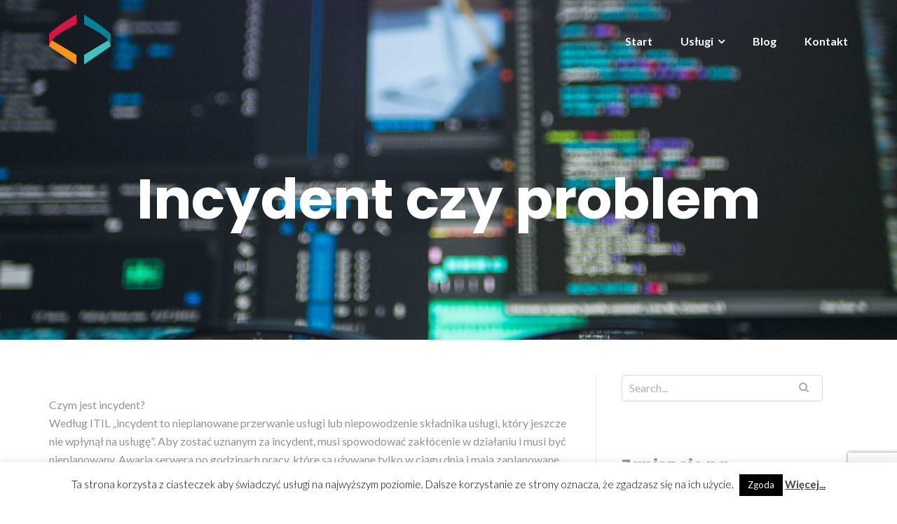

--- FILE ---
content_type: text/html; charset=UTF-8
request_url: https://helpdeskopcja.pl/incydent-czy-problem/
body_size: 18880
content:

<!DOCTYPE html>
<html lang="pl-PL">
<head>
	<meta charset="UTF-8"/>
	<meta name="viewport" content="width=device-width, initial-scale=1, maximum-scale=1, user-scalable=no">
	<script>document.addEventListener( 'wpcf7mailsent', function( event ) {ga('send', 'event', 'Contact Form', 'submit');}, false );</script>
	<meta name='robots' content='index, follow, max-image-preview:large, max-snippet:-1, max-video-preview:-1' />
	<style>img:is([sizes="auto" i], [sizes^="auto," i]) { contain-intrinsic-size: 3000px 1500px }</style>
	
	<!-- This site is optimized with the Yoast SEO plugin v26.2 - https://yoast.com/wordpress/plugins/seo/ -->
	<title>Incydent czy problem - Opcja Helpdesk</title>
	<link rel="canonical" href="https://helpdeskopcja.pl/incydent-czy-problem/" />
	<meta property="og:locale" content="pl_PL" />
	<meta property="og:type" content="article" />
	<meta property="og:title" content="Incydent czy problem - Opcja Helpdesk" />
	<meta property="og:description" content="Czym jest incydent? Według ITIL „incydent to nieplanowane przerwanie usługi lub niepowodzenie składnika usługi, który jeszcze nie wpłynął na usługę”. Aby zostać uznanym za incydent, musi spowodować zakłócenie w działaniu i musi być nieplanowany. Awaria serwera po godzinach pracy, które są używane tylko w ciągu dnia i mają zaplanowane czynności konserwacyjne, nie są klasyfikowane jako [&hellip;]" />
	<meta property="og:url" content="https://helpdeskopcja.pl/incydent-czy-problem/" />
	<meta property="og:site_name" content="Opcja Helpdesk" />
	<meta property="article:publisher" content="https://www.facebook.com/Opcja/" />
	<meta property="article:published_time" content="2018-11-17T12:40:43+00:00" />
	<meta property="og:image" content="https://helpdeskopcja.pl/wp-content/uploads/2018/11/ai-blur-codes-577585.jpg" />
	<meta property="og:image:width" content="3353" />
	<meta property="og:image:height" content="2514" />
	<meta property="og:image:type" content="image/jpeg" />
	<meta name="author" content="admin" />
	<meta name="twitter:card" content="summary_large_image" />
	<meta name="twitter:label1" content="Napisane przez" />
	<meta name="twitter:data1" content="admin" />
	<meta name="twitter:label2" content="Szacowany czas czytania" />
	<meta name="twitter:data2" content="5 minut" />
	<script type="application/ld+json" class="yoast-schema-graph">{"@context":"https://schema.org","@graph":[{"@type":"Article","@id":"https://helpdeskopcja.pl/incydent-czy-problem/#article","isPartOf":{"@id":"https://helpdeskopcja.pl/incydent-czy-problem/"},"author":{"name":"admin","@id":"https://helpdeskopcja.pl/#/schema/person/246353740fb817548a3d8fe3739cec1a"},"headline":"Incydent czy problem","datePublished":"2018-11-17T12:40:43+00:00","mainEntityOfPage":{"@id":"https://helpdeskopcja.pl/incydent-czy-problem/"},"wordCount":1058,"commentCount":0,"publisher":{"@id":"https://helpdeskopcja.pl/#organization"},"image":{"@id":"https://helpdeskopcja.pl/incydent-czy-problem/#primaryimage"},"thumbnailUrl":"https://helpdeskopcja.pl/wp-content/uploads/2018/11/ai-blur-codes-577585.jpg","inLanguage":"pl-PL"},{"@type":"WebPage","@id":"https://helpdeskopcja.pl/incydent-czy-problem/","url":"https://helpdeskopcja.pl/incydent-czy-problem/","name":"Incydent czy problem - Opcja Helpdesk","isPartOf":{"@id":"https://helpdeskopcja.pl/#website"},"primaryImageOfPage":{"@id":"https://helpdeskopcja.pl/incydent-czy-problem/#primaryimage"},"image":{"@id":"https://helpdeskopcja.pl/incydent-czy-problem/#primaryimage"},"thumbnailUrl":"https://helpdeskopcja.pl/wp-content/uploads/2018/11/ai-blur-codes-577585.jpg","datePublished":"2018-11-17T12:40:43+00:00","breadcrumb":{"@id":"https://helpdeskopcja.pl/incydent-czy-problem/#breadcrumb"},"inLanguage":"pl-PL","potentialAction":[{"@type":"ReadAction","target":["https://helpdeskopcja.pl/incydent-czy-problem/"]}]},{"@type":"ImageObject","inLanguage":"pl-PL","@id":"https://helpdeskopcja.pl/incydent-czy-problem/#primaryimage","url":"https://helpdeskopcja.pl/wp-content/uploads/2018/11/ai-blur-codes-577585.jpg","contentUrl":"https://helpdeskopcja.pl/wp-content/uploads/2018/11/ai-blur-codes-577585.jpg","width":3353,"height":2514},{"@type":"BreadcrumbList","@id":"https://helpdeskopcja.pl/incydent-czy-problem/#breadcrumb","itemListElement":[{"@type":"ListItem","position":1,"name":"Strona główna","item":"https://helpdeskopcja.pl/"},{"@type":"ListItem","position":2,"name":"Blog","item":"https://helpdeskopcja.pl/blog/"},{"@type":"ListItem","position":3,"name":"Incydent czy problem"}]},{"@type":"WebSite","@id":"https://helpdeskopcja.pl/#website","url":"https://helpdeskopcja.pl/","name":"Opcja Helpdesk","description":"Usługi IT dla Biznesu","publisher":{"@id":"https://helpdeskopcja.pl/#organization"},"potentialAction":[{"@type":"SearchAction","target":{"@type":"EntryPoint","urlTemplate":"https://helpdeskopcja.pl/?s={search_term_string}"},"query-input":{"@type":"PropertyValueSpecification","valueRequired":true,"valueName":"search_term_string"}}],"inLanguage":"pl-PL"},{"@type":"Organization","@id":"https://helpdeskopcja.pl/#organization","name":"Opcja.pl","url":"https://helpdeskopcja.pl/","logo":{"@type":"ImageObject","inLanguage":"pl-PL","@id":"https://helpdeskopcja.pl/#/schema/logo/image/","url":"https://helpdeskopcja.pl/wp-content/uploads/2018/11/opcja_logo_sign_100.png","contentUrl":"https://helpdeskopcja.pl/wp-content/uploads/2018/11/opcja_logo_sign_100.png","width":88,"height":71,"caption":"Opcja.pl"},"image":{"@id":"https://helpdeskopcja.pl/#/schema/logo/image/"},"sameAs":["https://www.facebook.com/Opcja/"]},{"@type":"Person","@id":"https://helpdeskopcja.pl/#/schema/person/246353740fb817548a3d8fe3739cec1a","name":"admin","image":{"@type":"ImageObject","inLanguage":"pl-PL","@id":"https://helpdeskopcja.pl/#/schema/person/image/","url":"https://secure.gravatar.com/avatar/1eedd1b09d6474dacfe14ff0f4581d744ac9c2c9a9a8af1b47f6f8180d3e7951?s=96&d=mm&r=g","contentUrl":"https://secure.gravatar.com/avatar/1eedd1b09d6474dacfe14ff0f4581d744ac9c2c9a9a8af1b47f6f8180d3e7951?s=96&d=mm&r=g","caption":"admin"}}]}</script>
	<!-- / Yoast SEO plugin. -->


<link rel='dns-prefetch' href='//fonts.googleapis.com' />
<link rel="alternate" type="application/rss+xml" title="Opcja Helpdesk &raquo; Kanał z wpisami" href="https://helpdeskopcja.pl/feed/" />
<script type="text/javascript">
/* <![CDATA[ */
window._wpemojiSettings = {"baseUrl":"https:\/\/s.w.org\/images\/core\/emoji\/16.0.1\/72x72\/","ext":".png","svgUrl":"https:\/\/s.w.org\/images\/core\/emoji\/16.0.1\/svg\/","svgExt":".svg","source":{"concatemoji":"https:\/\/helpdeskopcja.pl\/wp-includes\/js\/wp-emoji-release.min.js?ver=6.8.3"}};
/*! This file is auto-generated */
!function(s,n){var o,i,e;function c(e){try{var t={supportTests:e,timestamp:(new Date).valueOf()};sessionStorage.setItem(o,JSON.stringify(t))}catch(e){}}function p(e,t,n){e.clearRect(0,0,e.canvas.width,e.canvas.height),e.fillText(t,0,0);var t=new Uint32Array(e.getImageData(0,0,e.canvas.width,e.canvas.height).data),a=(e.clearRect(0,0,e.canvas.width,e.canvas.height),e.fillText(n,0,0),new Uint32Array(e.getImageData(0,0,e.canvas.width,e.canvas.height).data));return t.every(function(e,t){return e===a[t]})}function u(e,t){e.clearRect(0,0,e.canvas.width,e.canvas.height),e.fillText(t,0,0);for(var n=e.getImageData(16,16,1,1),a=0;a<n.data.length;a++)if(0!==n.data[a])return!1;return!0}function f(e,t,n,a){switch(t){case"flag":return n(e,"\ud83c\udff3\ufe0f\u200d\u26a7\ufe0f","\ud83c\udff3\ufe0f\u200b\u26a7\ufe0f")?!1:!n(e,"\ud83c\udde8\ud83c\uddf6","\ud83c\udde8\u200b\ud83c\uddf6")&&!n(e,"\ud83c\udff4\udb40\udc67\udb40\udc62\udb40\udc65\udb40\udc6e\udb40\udc67\udb40\udc7f","\ud83c\udff4\u200b\udb40\udc67\u200b\udb40\udc62\u200b\udb40\udc65\u200b\udb40\udc6e\u200b\udb40\udc67\u200b\udb40\udc7f");case"emoji":return!a(e,"\ud83e\udedf")}return!1}function g(e,t,n,a){var r="undefined"!=typeof WorkerGlobalScope&&self instanceof WorkerGlobalScope?new OffscreenCanvas(300,150):s.createElement("canvas"),o=r.getContext("2d",{willReadFrequently:!0}),i=(o.textBaseline="top",o.font="600 32px Arial",{});return e.forEach(function(e){i[e]=t(o,e,n,a)}),i}function t(e){var t=s.createElement("script");t.src=e,t.defer=!0,s.head.appendChild(t)}"undefined"!=typeof Promise&&(o="wpEmojiSettingsSupports",i=["flag","emoji"],n.supports={everything:!0,everythingExceptFlag:!0},e=new Promise(function(e){s.addEventListener("DOMContentLoaded",e,{once:!0})}),new Promise(function(t){var n=function(){try{var e=JSON.parse(sessionStorage.getItem(o));if("object"==typeof e&&"number"==typeof e.timestamp&&(new Date).valueOf()<e.timestamp+604800&&"object"==typeof e.supportTests)return e.supportTests}catch(e){}return null}();if(!n){if("undefined"!=typeof Worker&&"undefined"!=typeof OffscreenCanvas&&"undefined"!=typeof URL&&URL.createObjectURL&&"undefined"!=typeof Blob)try{var e="postMessage("+g.toString()+"("+[JSON.stringify(i),f.toString(),p.toString(),u.toString()].join(",")+"));",a=new Blob([e],{type:"text/javascript"}),r=new Worker(URL.createObjectURL(a),{name:"wpTestEmojiSupports"});return void(r.onmessage=function(e){c(n=e.data),r.terminate(),t(n)})}catch(e){}c(n=g(i,f,p,u))}t(n)}).then(function(e){for(var t in e)n.supports[t]=e[t],n.supports.everything=n.supports.everything&&n.supports[t],"flag"!==t&&(n.supports.everythingExceptFlag=n.supports.everythingExceptFlag&&n.supports[t]);n.supports.everythingExceptFlag=n.supports.everythingExceptFlag&&!n.supports.flag,n.DOMReady=!1,n.readyCallback=function(){n.DOMReady=!0}}).then(function(){return e}).then(function(){var e;n.supports.everything||(n.readyCallback(),(e=n.source||{}).concatemoji?t(e.concatemoji):e.wpemoji&&e.twemoji&&(t(e.twemoji),t(e.wpemoji)))}))}((window,document),window._wpemojiSettings);
/* ]]> */
</script>
<style id='wp-emoji-styles-inline-css' type='text/css'>

	img.wp-smiley, img.emoji {
		display: inline !important;
		border: none !important;
		box-shadow: none !important;
		height: 1em !important;
		width: 1em !important;
		margin: 0 0.07em !important;
		vertical-align: -0.1em !important;
		background: none !important;
		padding: 0 !important;
	}
</style>
<link rel='stylesheet' id='wp-block-library-css' href='https://helpdeskopcja.pl/wp-includes/css/dist/block-library/style.min.css?ver=6.8.3' type='text/css' media='all' />
<style id='classic-theme-styles-inline-css' type='text/css'>
/*! This file is auto-generated */
.wp-block-button__link{color:#fff;background-color:#32373c;border-radius:9999px;box-shadow:none;text-decoration:none;padding:calc(.667em + 2px) calc(1.333em + 2px);font-size:1.125em}.wp-block-file__button{background:#32373c;color:#fff;text-decoration:none}
</style>
<style id='global-styles-inline-css' type='text/css'>
:root{--wp--preset--aspect-ratio--square: 1;--wp--preset--aspect-ratio--4-3: 4/3;--wp--preset--aspect-ratio--3-4: 3/4;--wp--preset--aspect-ratio--3-2: 3/2;--wp--preset--aspect-ratio--2-3: 2/3;--wp--preset--aspect-ratio--16-9: 16/9;--wp--preset--aspect-ratio--9-16: 9/16;--wp--preset--color--black: #000000;--wp--preset--color--cyan-bluish-gray: #abb8c3;--wp--preset--color--white: #ffffff;--wp--preset--color--pale-pink: #f78da7;--wp--preset--color--vivid-red: #cf2e2e;--wp--preset--color--luminous-vivid-orange: #ff6900;--wp--preset--color--luminous-vivid-amber: #fcb900;--wp--preset--color--light-green-cyan: #7bdcb5;--wp--preset--color--vivid-green-cyan: #00d084;--wp--preset--color--pale-cyan-blue: #8ed1fc;--wp--preset--color--vivid-cyan-blue: #0693e3;--wp--preset--color--vivid-purple: #9b51e0;--wp--preset--gradient--vivid-cyan-blue-to-vivid-purple: linear-gradient(135deg,rgba(6,147,227,1) 0%,rgb(155,81,224) 100%);--wp--preset--gradient--light-green-cyan-to-vivid-green-cyan: linear-gradient(135deg,rgb(122,220,180) 0%,rgb(0,208,130) 100%);--wp--preset--gradient--luminous-vivid-amber-to-luminous-vivid-orange: linear-gradient(135deg,rgba(252,185,0,1) 0%,rgba(255,105,0,1) 100%);--wp--preset--gradient--luminous-vivid-orange-to-vivid-red: linear-gradient(135deg,rgba(255,105,0,1) 0%,rgb(207,46,46) 100%);--wp--preset--gradient--very-light-gray-to-cyan-bluish-gray: linear-gradient(135deg,rgb(238,238,238) 0%,rgb(169,184,195) 100%);--wp--preset--gradient--cool-to-warm-spectrum: linear-gradient(135deg,rgb(74,234,220) 0%,rgb(151,120,209) 20%,rgb(207,42,186) 40%,rgb(238,44,130) 60%,rgb(251,105,98) 80%,rgb(254,248,76) 100%);--wp--preset--gradient--blush-light-purple: linear-gradient(135deg,rgb(255,206,236) 0%,rgb(152,150,240) 100%);--wp--preset--gradient--blush-bordeaux: linear-gradient(135deg,rgb(254,205,165) 0%,rgb(254,45,45) 50%,rgb(107,0,62) 100%);--wp--preset--gradient--luminous-dusk: linear-gradient(135deg,rgb(255,203,112) 0%,rgb(199,81,192) 50%,rgb(65,88,208) 100%);--wp--preset--gradient--pale-ocean: linear-gradient(135deg,rgb(255,245,203) 0%,rgb(182,227,212) 50%,rgb(51,167,181) 100%);--wp--preset--gradient--electric-grass: linear-gradient(135deg,rgb(202,248,128) 0%,rgb(113,206,126) 100%);--wp--preset--gradient--midnight: linear-gradient(135deg,rgb(2,3,129) 0%,rgb(40,116,252) 100%);--wp--preset--font-size--small: 13px;--wp--preset--font-size--medium: 20px;--wp--preset--font-size--large: 36px;--wp--preset--font-size--x-large: 42px;--wp--preset--spacing--20: 0.44rem;--wp--preset--spacing--30: 0.67rem;--wp--preset--spacing--40: 1rem;--wp--preset--spacing--50: 1.5rem;--wp--preset--spacing--60: 2.25rem;--wp--preset--spacing--70: 3.38rem;--wp--preset--spacing--80: 5.06rem;--wp--preset--shadow--natural: 6px 6px 9px rgba(0, 0, 0, 0.2);--wp--preset--shadow--deep: 12px 12px 50px rgba(0, 0, 0, 0.4);--wp--preset--shadow--sharp: 6px 6px 0px rgba(0, 0, 0, 0.2);--wp--preset--shadow--outlined: 6px 6px 0px -3px rgba(255, 255, 255, 1), 6px 6px rgba(0, 0, 0, 1);--wp--preset--shadow--crisp: 6px 6px 0px rgba(0, 0, 0, 1);}:where(.is-layout-flex){gap: 0.5em;}:where(.is-layout-grid){gap: 0.5em;}body .is-layout-flex{display: flex;}.is-layout-flex{flex-wrap: wrap;align-items: center;}.is-layout-flex > :is(*, div){margin: 0;}body .is-layout-grid{display: grid;}.is-layout-grid > :is(*, div){margin: 0;}:where(.wp-block-columns.is-layout-flex){gap: 2em;}:where(.wp-block-columns.is-layout-grid){gap: 2em;}:where(.wp-block-post-template.is-layout-flex){gap: 1.25em;}:where(.wp-block-post-template.is-layout-grid){gap: 1.25em;}.has-black-color{color: var(--wp--preset--color--black) !important;}.has-cyan-bluish-gray-color{color: var(--wp--preset--color--cyan-bluish-gray) !important;}.has-white-color{color: var(--wp--preset--color--white) !important;}.has-pale-pink-color{color: var(--wp--preset--color--pale-pink) !important;}.has-vivid-red-color{color: var(--wp--preset--color--vivid-red) !important;}.has-luminous-vivid-orange-color{color: var(--wp--preset--color--luminous-vivid-orange) !important;}.has-luminous-vivid-amber-color{color: var(--wp--preset--color--luminous-vivid-amber) !important;}.has-light-green-cyan-color{color: var(--wp--preset--color--light-green-cyan) !important;}.has-vivid-green-cyan-color{color: var(--wp--preset--color--vivid-green-cyan) !important;}.has-pale-cyan-blue-color{color: var(--wp--preset--color--pale-cyan-blue) !important;}.has-vivid-cyan-blue-color{color: var(--wp--preset--color--vivid-cyan-blue) !important;}.has-vivid-purple-color{color: var(--wp--preset--color--vivid-purple) !important;}.has-black-background-color{background-color: var(--wp--preset--color--black) !important;}.has-cyan-bluish-gray-background-color{background-color: var(--wp--preset--color--cyan-bluish-gray) !important;}.has-white-background-color{background-color: var(--wp--preset--color--white) !important;}.has-pale-pink-background-color{background-color: var(--wp--preset--color--pale-pink) !important;}.has-vivid-red-background-color{background-color: var(--wp--preset--color--vivid-red) !important;}.has-luminous-vivid-orange-background-color{background-color: var(--wp--preset--color--luminous-vivid-orange) !important;}.has-luminous-vivid-amber-background-color{background-color: var(--wp--preset--color--luminous-vivid-amber) !important;}.has-light-green-cyan-background-color{background-color: var(--wp--preset--color--light-green-cyan) !important;}.has-vivid-green-cyan-background-color{background-color: var(--wp--preset--color--vivid-green-cyan) !important;}.has-pale-cyan-blue-background-color{background-color: var(--wp--preset--color--pale-cyan-blue) !important;}.has-vivid-cyan-blue-background-color{background-color: var(--wp--preset--color--vivid-cyan-blue) !important;}.has-vivid-purple-background-color{background-color: var(--wp--preset--color--vivid-purple) !important;}.has-black-border-color{border-color: var(--wp--preset--color--black) !important;}.has-cyan-bluish-gray-border-color{border-color: var(--wp--preset--color--cyan-bluish-gray) !important;}.has-white-border-color{border-color: var(--wp--preset--color--white) !important;}.has-pale-pink-border-color{border-color: var(--wp--preset--color--pale-pink) !important;}.has-vivid-red-border-color{border-color: var(--wp--preset--color--vivid-red) !important;}.has-luminous-vivid-orange-border-color{border-color: var(--wp--preset--color--luminous-vivid-orange) !important;}.has-luminous-vivid-amber-border-color{border-color: var(--wp--preset--color--luminous-vivid-amber) !important;}.has-light-green-cyan-border-color{border-color: var(--wp--preset--color--light-green-cyan) !important;}.has-vivid-green-cyan-border-color{border-color: var(--wp--preset--color--vivid-green-cyan) !important;}.has-pale-cyan-blue-border-color{border-color: var(--wp--preset--color--pale-cyan-blue) !important;}.has-vivid-cyan-blue-border-color{border-color: var(--wp--preset--color--vivid-cyan-blue) !important;}.has-vivid-purple-border-color{border-color: var(--wp--preset--color--vivid-purple) !important;}.has-vivid-cyan-blue-to-vivid-purple-gradient-background{background: var(--wp--preset--gradient--vivid-cyan-blue-to-vivid-purple) !important;}.has-light-green-cyan-to-vivid-green-cyan-gradient-background{background: var(--wp--preset--gradient--light-green-cyan-to-vivid-green-cyan) !important;}.has-luminous-vivid-amber-to-luminous-vivid-orange-gradient-background{background: var(--wp--preset--gradient--luminous-vivid-amber-to-luminous-vivid-orange) !important;}.has-luminous-vivid-orange-to-vivid-red-gradient-background{background: var(--wp--preset--gradient--luminous-vivid-orange-to-vivid-red) !important;}.has-very-light-gray-to-cyan-bluish-gray-gradient-background{background: var(--wp--preset--gradient--very-light-gray-to-cyan-bluish-gray) !important;}.has-cool-to-warm-spectrum-gradient-background{background: var(--wp--preset--gradient--cool-to-warm-spectrum) !important;}.has-blush-light-purple-gradient-background{background: var(--wp--preset--gradient--blush-light-purple) !important;}.has-blush-bordeaux-gradient-background{background: var(--wp--preset--gradient--blush-bordeaux) !important;}.has-luminous-dusk-gradient-background{background: var(--wp--preset--gradient--luminous-dusk) !important;}.has-pale-ocean-gradient-background{background: var(--wp--preset--gradient--pale-ocean) !important;}.has-electric-grass-gradient-background{background: var(--wp--preset--gradient--electric-grass) !important;}.has-midnight-gradient-background{background: var(--wp--preset--gradient--midnight) !important;}.has-small-font-size{font-size: var(--wp--preset--font-size--small) !important;}.has-medium-font-size{font-size: var(--wp--preset--font-size--medium) !important;}.has-large-font-size{font-size: var(--wp--preset--font-size--large) !important;}.has-x-large-font-size{font-size: var(--wp--preset--font-size--x-large) !important;}
:where(.wp-block-post-template.is-layout-flex){gap: 1.25em;}:where(.wp-block-post-template.is-layout-grid){gap: 1.25em;}
:where(.wp-block-columns.is-layout-flex){gap: 2em;}:where(.wp-block-columns.is-layout-grid){gap: 2em;}
:root :where(.wp-block-pullquote){font-size: 1.5em;line-height: 1.6;}
</style>
<link rel='stylesheet' id='contact-form-7-css' href='https://helpdeskopcja.pl/wp-content/plugins/contact-form-7/includes/css/styles.css?ver=6.1.3' type='text/css' media='all' />
<link rel='stylesheet' id='cookie-law-info-css' href='https://helpdeskopcja.pl/wp-content/plugins/cookie-law-info/legacy/public/css/cookie-law-info-public.css?ver=3.3.6' type='text/css' media='all' />
<link rel='stylesheet' id='cookie-law-info-gdpr-css' href='https://helpdeskopcja.pl/wp-content/plugins/cookie-law-info/legacy/public/css/cookie-law-info-gdpr.css?ver=3.3.6' type='text/css' media='all' />
<link rel='stylesheet' id='fancybox-for-wp-css' href='https://helpdeskopcja.pl/wp-content/plugins/fancybox-for-wordpress/assets/css/fancybox.css?ver=1.3.4' type='text/css' media='all' />
<link rel='stylesheet' id='kiwi-icomoon-css' href='https://helpdeskopcja.pl/wp-content/plugins/kiwi-social-share/assets/vendors/icomoon/style.css?ver=2.1.8' type='text/css' media='all' />
<link rel='stylesheet' id='illdy-pace-css' href='https://helpdeskopcja.pl/wp-content/themes/illdy/layout/css/pace.min.css?ver=6.8.3' type='text/css' media='all' />
<link rel='stylesheet' id='illdy-google-fonts-css' href='https://fonts.googleapis.com/css?family=Source+Sans+Pro:400,900,700,300,300italic|Lato:300,400,700,900|Poppins:300,400,500,600,700' type='text/css' media='all' />
<link rel='stylesheet' id='bootstrap-css' href='https://helpdeskopcja.pl/wp-content/themes/illdy/layout/css/bootstrap.min.css?ver=3.3.6' type='text/css' media='all' />
<link rel='stylesheet' id='bootstrap-theme-css' href='https://helpdeskopcja.pl/wp-content/themes/illdy/layout/css/bootstrap-theme.min.css?ver=3.3.6' type='text/css' media='all' />
<link rel='stylesheet' id='font-awesome-css' href='https://helpdeskopcja.pl/wp-content/plugins/elementor/assets/lib/font-awesome/css/font-awesome.min.css?ver=4.7.0' type='text/css' media='all' />
<link rel='stylesheet' id='owl-carousel-css' href='https://helpdeskopcja.pl/wp-content/themes/illdy/layout/css/owl-carousel.min.css?ver=2.0.0' type='text/css' media='all' />
<link rel='stylesheet' id='illdy-fancybox-css' href='https://helpdeskopcja.pl/wp-content/themes/illdy/layout/css/jquery-fancybox.min.css?ver=3.3.5' type='text/css' media='all' />
<link rel='stylesheet' id='illdy-main-css' href='https://helpdeskopcja.pl/wp-content/themes/illdy/layout/css/main.css?ver=6.8.3' type='text/css' media='all' />
<link rel='stylesheet' id='illdy-custom-css' href='https://helpdeskopcja.pl/wp-content/themes/illdy/layout/css/custom.css?ver=6.8.3' type='text/css' media='all' />
<link rel='stylesheet' id='illdy-style-css' href='https://helpdeskopcja.pl/wp-content/themes/illdy/style.css?ver=1.0.16' type='text/css' media='all' />
<style id='illdy-style-inline-css' type='text/css'>
#header .top-header .header-logo:hover,
#header .top-header .header-navigation ul li.menu-item-has-children .sub-menu li:hover > a,
#latest-news .section-content .post .post-title:hover,
#latest-news .section-content .post .post-button,
#contact-us .section-content .contact-us-box .box-left,
.recentcomments > a,
#blog .blog-post .blog-post-title:hover,
#blog .blog-post .blog-post-meta .post-meta-author,
#blog .blog-post .blog-post-meta .post-meta-author .fa,
#blog .blog-post .blog-post-meta .post-meta-time .fa,
#blog .blog-post .blog-post-meta .post-meta-categories .fa,
#blog .blog-post .blog-post-meta .post-meta-comments .fa,
#blog .blog-post .blog-post-author h4,
.widget table td#prev a,
.widget table td#next a,
.widget .widget-recent-post .recent-post-button,
span.rss-date:before,
.post-date:before,
.blog-post-related-articles .related-post:hover .related-post-title,
#comments #comments-list ul.comments .comment .url,
#comments #comments-list ul.comments .comment .comment-reply-link,
#header .bottom-header span.span-dot,
#header .top-header .header-navigation ul li:hover a,
input[type=submit] { color: #efb700; }
#header .top-header .header-navigation ul li.menu-item-has-children .sub-menu li:hover > a { border-color: #efb700; }
#header .bottom-header .header-button-two,
#comments #respond .comment-form #input-submit,
#latest-news .latest-news-button,
#contact-us .section-content .wpcf7-form p .wpcf7-submit,
#blog .blog-post .blog-post-button,
.widget table caption,
.widget table#wp-calendar tbody tr td a { background-color: #efb700; }
@media only screen and (max-width: 992px) { .header-front-page nav ul.sub-menu { background-color: #efb700; } }
a:hover,
a:focus,
#latest-news .section-content .post .post-button:hover,
#latest-news .section-content .post .post-button:focus,
.recentcomments a:hover,
.widget:not(.widget_rss):not(.widget_recent_comments):not(.widget_recent_entries) ul li:hover:before,
.widget:not(.widget_recent_comments) ul li:hover > a,
.widget.widget_recent_comments ul li a:hover,
.widget table td#prev a:hover:before,
.widget table td#next a:hover:before,
.widget table td#prev a:focus:before,
.widget table td#next a:focus:before,
.widget_categories ul li:hover,
.widget_archive ul li:hover { color: #6a4d8a; }
#testimonials .section-content .testimonials-carousel .carousel-testimonial .testimonial-content,
.widget table#wp-calendar tbody tr td a:hover,
#comments #respond .comment-form #input-submit:hover,
input[type=submit]:hover,
#latest-news .latest-news-button:hover,
#contact-us .section-content .wpcf7-form p .wpcf7-submit:hover,
#header .bottom-header .header-button-two:hover,
#blog .blog-post .blog-post-button:hover { background-color: #6a4d8a; }
#testimonials .section-content .testimonials-carousel .carousel-testimonial .testimonial-content:after  { border-color: #6a4d8a transparent transparent transparent; }
input:focus,
input:hover,
textarea:focus,
textarea:hover { border-color: #6a4d8a; }
.front-page-section .section-header .section-description,
#header .top-header .header-navigation ul li.menu-item-has-children .sub-menu li a,
#services .section-content .service .service-entry,
#latest-news .section-content .post .post-entry,
#team .section-content .person .person-content p,
#contact-us .section-content .contact-us-box .box-right span,
#contact-us .section-content .contact-us-box .box-right span a,
#contact-us .section-content .contact-us-social a,
#contact-us .section-content .wpcf7-form p .wpcf7-text,
#footer .copyright,
#footer .copyright a,
.widget table tbody,
input,
textarea,
.markup-format h1, 
.markup-format h2, 
.markup-format h3, 
.markup-format h4, 
.markup-format h5, 
.markup-format h6,
body { color: #8c9597; }
#contact-us .section-content .wpcf7-form p .wpcf7-text::-webkit-input-placeholder,
#contact-us .section-content .wpcf7-form p .wpcf7-text::-moz-placeholder,
#contact-us .section-content .wpcf7-form p .wpcf7-text:-ms-input-placeholder,
#contact-us .section-content .wpcf7-form p .wpcf7-text:-moz-placeholder,
#contact-us .section-content .wpcf7-form p .wpcf7-textarea,
#contact-us .section-content .wpcf7-form p .wpcf7-textarea::-webkit-input-placeholder,
#contact-us .section-content .wpcf7-form p .wpcf7-textarea::-moz-placeholder,
#contact-us .section-content .wpcf7-form p .wpcf7-textarea:-ms-input-placeholder,
#contact-us .section-content .wpcf7-form p .wpcf7-textarea:-moz-placeholder{ color: #8c9597; }
.front-page-section .section-header h3,
#latest-news .section-content .post .post-button:active,
#blog .blog-post .blog-post-title,
.widget table thead th,
#team .section-content .person .person-content h6,
.widget_rss cite,
.illdy_home_parallax h3 { color: #545454; }
</style>
<link rel='stylesheet' id='newsletter-css' href='https://helpdeskopcja.pl/wp-content/plugins/newsletter/style.css?ver=9.0.7' type='text/css' media='all' />
<link rel='stylesheet' id='kiwi_social_sharing-frontend-css' href='https://helpdeskopcja.pl/wp-content/plugins/kiwi-social-share/assets/css/frontend.min.css?ver=2.1.8' type='text/css' media='all' />
<script type="text/javascript" src="https://helpdeskopcja.pl/wp-includes/js/jquery/jquery.min.js?ver=3.7.1" id="jquery-core-js"></script>
<script type="text/javascript" src="https://helpdeskopcja.pl/wp-includes/js/jquery/jquery-migrate.min.js?ver=3.4.1" id="jquery-migrate-js"></script>
<script type="text/javascript" id="cookie-law-info-js-extra">
/* <![CDATA[ */
var Cli_Data = {"nn_cookie_ids":[],"cookielist":[],"non_necessary_cookies":[],"ccpaEnabled":"","ccpaRegionBased":"","ccpaBarEnabled":"","strictlyEnabled":["necessary","obligatoire"],"ccpaType":"gdpr","js_blocking":"","custom_integration":"","triggerDomRefresh":"","secure_cookies":""};
var cli_cookiebar_settings = {"animate_speed_hide":"500","animate_speed_show":"500","background":"#FFF","border":"#b1a6a6c2","border_on":"","button_1_button_colour":"#000","button_1_button_hover":"#000000","button_1_link_colour":"#fff","button_1_as_button":"1","button_1_new_win":"","button_2_button_colour":"#333","button_2_button_hover":"#292929","button_2_link_colour":"#444","button_2_as_button":"","button_2_hidebar":"","button_3_button_colour":"#000","button_3_button_hover":"#000000","button_3_link_colour":"#fff","button_3_as_button":"1","button_3_new_win":"","button_4_button_colour":"#000","button_4_button_hover":"#000000","button_4_link_colour":"#fff","button_4_as_button":"1","button_7_button_colour":"#61a229","button_7_button_hover":"#4e8221","button_7_link_colour":"#fff","button_7_as_button":"1","button_7_new_win":"","font_family":"inherit","header_fix":"","notify_animate_hide":"1","notify_animate_show":"","notify_div_id":"#cookie-law-info-bar","notify_position_horizontal":"right","notify_position_vertical":"bottom","scroll_close":"","scroll_close_reload":"","accept_close_reload":"","reject_close_reload":"","showagain_tab":"","showagain_background":"#fff","showagain_border":"#000","showagain_div_id":"#cookie-law-info-again","showagain_x_position":"100px","text":"#000","show_once_yn":"","show_once":"10000","logging_on":"","as_popup":"","popup_overlay":"1","bar_heading_text":"","cookie_bar_as":"banner","popup_showagain_position":"bottom-right","widget_position":"left"};
var log_object = {"ajax_url":"https:\/\/helpdeskopcja.pl\/wp-admin\/admin-ajax.php"};
/* ]]> */
</script>
<script type="text/javascript" src="https://helpdeskopcja.pl/wp-content/plugins/cookie-law-info/legacy/public/js/cookie-law-info-public.js?ver=3.3.6" id="cookie-law-info-js"></script>
<script type="text/javascript" src="https://helpdeskopcja.pl/wp-content/plugins/fancybox-for-wordpress/assets/js/purify.min.js?ver=1.3.4" id="purify-js"></script>
<script type="text/javascript" src="https://helpdeskopcja.pl/wp-content/plugins/fancybox-for-wordpress/assets/js/jquery.fancybox.js?ver=1.3.4" id="fancybox-for-wp-js"></script>
<script type="text/javascript" id="illdy-pace-js-extra">
/* <![CDATA[ */
var paceOptions = {"restartOnRequestAfter":"0","restartOnPushState":"0"};
/* ]]> */
</script>
<script type="text/javascript" src="https://helpdeskopcja.pl/wp-content/themes/illdy/layout/js/pace/pace.min.js?ver=6.8.3" id="illdy-pace-js"></script>
<script type="text/javascript" src="https://helpdeskopcja.pl/wp-content/plugins/kiwi-social-share/assets/js/kiwi.min.js?ver=2.1.8" id="kiwi_social_sharing-kiwi-js"></script>
<script type="text/javascript" src="https://helpdeskopcja.pl/wp-content/plugins/kiwi-social-share/assets/js/frontend.min.js?ver=2.1.8" id="kiwi_social_sharing-frontend-js"></script>
<link rel="https://api.w.org/" href="https://helpdeskopcja.pl/wp-json/" /><link rel="alternate" title="JSON" type="application/json" href="https://helpdeskopcja.pl/wp-json/wp/v2/posts/146" /><link rel="EditURI" type="application/rsd+xml" title="RSD" href="https://helpdeskopcja.pl/xmlrpc.php?rsd" />
<meta name="generator" content="WordPress 6.8.3" />
<link rel='shortlink' href='https://helpdeskopcja.pl/?p=146' />
<link rel="alternate" title="oEmbed (JSON)" type="application/json+oembed" href="https://helpdeskopcja.pl/wp-json/oembed/1.0/embed?url=https%3A%2F%2Fhelpdeskopcja.pl%2Fincydent-czy-problem%2F" />
<link rel="alternate" title="oEmbed (XML)" type="text/xml+oembed" href="https://helpdeskopcja.pl/wp-json/oembed/1.0/embed?url=https%3A%2F%2Fhelpdeskopcja.pl%2Fincydent-czy-problem%2F&#038;format=xml" />

<!-- Fancybox for WordPress v3.3.7 -->
<style type="text/css">
	.fancybox-slide--image .fancybox-content{background-color: #FFFFFF}div.fancybox-caption{display:none !important;}
	
	img.fancybox-image{border-width:10px;border-color:#FFFFFF;border-style:solid;}
	div.fancybox-bg{background-color:rgba(102,102,102,0.3);opacity:1 !important;}div.fancybox-content{border-color:#FFFFFF}
	div#fancybox-title{background-color:#FFFFFF}
	div.fancybox-content{background-color:#FFFFFF}
	div#fancybox-title-inside{color:#333333}
	
	
	
	div.fancybox-caption p.caption-title{display:inline-block}
	div.fancybox-caption p.caption-title{font-size:14px}
	div.fancybox-caption p.caption-title{color:#333333}
	div.fancybox-caption {color:#333333}div.fancybox-caption p.caption-title {background:#fff; width:auto;padding:10px 30px;}div.fancybox-content p.caption-title{color:#333333;margin: 0;padding: 5px 0;}body.fancybox-active .fancybox-container .fancybox-stage .fancybox-content .fancybox-close-small{display:block;}
</style><script type="text/javascript">
	jQuery(function () {

		var mobileOnly = false;
		
		if (mobileOnly) {
			return;
		}

		jQuery.fn.getTitle = function () { // Copy the title of every IMG tag and add it to its parent A so that fancybox can show titles
			var arr = jQuery("a[data-fancybox]");jQuery.each(arr, function() {var title = jQuery(this).children("img").attr("title") || '';var figCaptionHtml = jQuery(this).next("figcaption").html() || '';var processedCaption = figCaptionHtml;if (figCaptionHtml.length && typeof DOMPurify === 'function') {processedCaption = DOMPurify.sanitize(figCaptionHtml, {USE_PROFILES: {html: true}});} else if (figCaptionHtml.length) {processedCaption = jQuery("<div>").text(figCaptionHtml).html();}var newTitle = title;if (processedCaption.length) {newTitle = title.length ? title + " " + processedCaption : processedCaption;}if (newTitle.length) {jQuery(this).attr("title", newTitle);}});		}

		// Supported file extensions

				var thumbnails = jQuery("a:has(img)").not(".nolightbox").not('.envira-gallery-link').not('.ngg-simplelightbox').filter(function () {
			return /\.(jpe?g|png|gif|mp4|webp|bmp|pdf)(\?[^/]*)*$/i.test(jQuery(this).attr('href'))
		});
		

		// Add data-type iframe for links that are not images or videos.
		var iframeLinks = jQuery('.fancyboxforwp').filter(function () {
			return !/\.(jpe?g|png|gif|mp4|webp|bmp|pdf)(\?[^/]*)*$/i.test(jQuery(this).attr('href'))
		}).filter(function () {
			return !/vimeo|youtube/i.test(jQuery(this).attr('href'))
		});
		iframeLinks.attr({"data-type": "iframe"}).getTitle();

				// Gallery All
		thumbnails.addClass("fancyboxforwp").attr("data-fancybox", "gallery").getTitle();
		iframeLinks.attr({"data-fancybox": "gallery"}).getTitle();

		// Gallery type NONE
		
		// Call fancybox and apply it on any link with a rel atribute that starts with "fancybox", with the options set on the admin panel
		jQuery("a.fancyboxforwp").fancyboxforwp({
			loop: false,
			smallBtn: true,
			zoomOpacity: "auto",
			animationEffect: "fade",
			animationDuration: 500,
			transitionEffect: "fade",
			transitionDuration: "300",
			overlayShow: true,
			overlayOpacity: "0.3",
			titleShow: true,
			titlePosition: "inside",
			keyboard: true,
			showCloseButton: true,
			arrows: true,
			clickContent:false,
			clickSlide: "close",
			mobile: {
				clickContent: function (current, event) {
					return current.type === "image" ? "toggleControls" : false;
				},
				clickSlide: function (current, event) {
					return current.type === "image" ? "close" : "close";
				},
			},
			wheel: false,
			toolbar: true,
			preventCaptionOverlap: true,
			onInit: function() { },			onDeactivate
	: function() { },		beforeClose: function() { },			afterShow: function(instance) { jQuery( ".fancybox-image" ).on("click", function( ){ ( instance.isScaledDown() ) ? instance.scaleToActual() : instance.scaleToFit() }) },				afterClose: function() { },					caption : function( instance, item ) {var title = "";if("undefined" != typeof jQuery(this).context ){var title = jQuery(this).context.title;} else { var title = ("undefined" != typeof jQuery(this).attr("title")) ? jQuery(this).attr("title") : false;}var caption = jQuery(this).data('caption') || '';if ( item.type === 'image' && title.length ) {caption = (caption.length ? caption + '<br />' : '') + '<p class="caption-title">'+jQuery("<div>").text(title).html()+'</p>' ;}if (typeof DOMPurify === "function" && caption.length) { return DOMPurify.sanitize(caption, {USE_PROFILES: {html: true}}); } else { return jQuery("<div>").text(caption).html(); }},
		afterLoad : function( instance, current ) {var captionContent = current.opts.caption || '';var sanitizedCaptionString = '';if (typeof DOMPurify === 'function' && captionContent.length) {sanitizedCaptionString = DOMPurify.sanitize(captionContent, {USE_PROFILES: {html: true}});} else if (captionContent.length) { sanitizedCaptionString = jQuery("<div>").text(captionContent).html();}if (sanitizedCaptionString.length) { current.$content.append(jQuery('<div class=\"fancybox-custom-caption inside-caption\" style=\" position: absolute;left:0;right:0;color:#000;margin:0 auto;bottom:0;text-align:center;background-color:#FFFFFF \"></div>').html(sanitizedCaptionString)); }},
			})
		;

			})
</script>
<!-- END Fancybox for WordPress -->
<style type="text/css">.pace .pace-progress {background-color: #13bc03; color: #13bc03;}.pace .pace-activity {box-shadow: inset 0 0 0 2px #13bc03, inset 0 0 0 7px #ffffff;}.pace-overlay {background-color: #ffffff;}</style><meta name="generator" content="Elementor 3.32.5; features: additional_custom_breakpoints; settings: css_print_method-external, google_font-enabled, font_display-auto">
			<style>
				.e-con.e-parent:nth-of-type(n+4):not(.e-lazyloaded):not(.e-no-lazyload),
				.e-con.e-parent:nth-of-type(n+4):not(.e-lazyloaded):not(.e-no-lazyload) * {
					background-image: none !important;
				}
				@media screen and (max-height: 1024px) {
					.e-con.e-parent:nth-of-type(n+3):not(.e-lazyloaded):not(.e-no-lazyload),
					.e-con.e-parent:nth-of-type(n+3):not(.e-lazyloaded):not(.e-no-lazyload) * {
						background-image: none !important;
					}
				}
				@media screen and (max-height: 640px) {
					.e-con.e-parent:nth-of-type(n+2):not(.e-lazyloaded):not(.e-no-lazyload),
					.e-con.e-parent:nth-of-type(n+2):not(.e-lazyloaded):not(.e-no-lazyload) * {
						background-image: none !important;
					}
				}
			</style>
			<link rel="icon" href="https://helpdeskopcja.pl/wp-content/uploads/2018/11/opcja_logo_sign_20.png" sizes="32x32" />
<link rel="icon" href="https://helpdeskopcja.pl/wp-content/uploads/2018/11/opcja_logo_sign_20.png" sizes="192x192" />
<link rel="apple-touch-icon" href="https://helpdeskopcja.pl/wp-content/uploads/2018/11/opcja_logo_sign_20.png" />
<meta name="msapplication-TileImage" content="https://helpdeskopcja.pl/wp-content/uploads/2018/11/opcja_logo_sign_20.png" />

		<style type="text/css" id="illdy-about-section-css">#header.header-front-page {background-image: url(https://helpdeskopcja.pl/wp-content/uploads/2019/01/adult-beautiful-girl-blue-875862.jpg) !important;}#header.header-front-page .bottom-header .header-button-one {background-color: rgba( 0, 0, 0, .2 );}#header.header-front-page .bottom-header .header-button-one:hover {background-color: rgba( 0, 0, 0, .1 );}#header.header-front-page .bottom-header .header-button-two {background-color: #c10101;}#header.header-front-page .bottom-header span.span-dot {color: #f1d204;}</style>
		<style type="text/css" id="illdy-latestnews-section-css"></style>
		<style type="text/css" id="illdy-fullwidth-section-css"></style>
		<style type="text/css" id="illdy-about-section-css"></style>
		<style type="text/css" id="illdy-projects-section-css">#projects:before {background-image: url(https://helpdeskopcja.pl/wp-content/themes/illdy/layout/images/front-page/pattern.png) !important;}#projects:before {background-size: auto !important;}#projects:before {background-repeat: repeat !important;}</style>
		<style type="text/css" id="illdy-services-section-css"></style>
		<style type="text/css" id="illdy-team-section-css">#team:before {background-image: url(https://helpdeskopcja.pl/wp-content/themes/illdy/layout/images/front-page/pattern.png) !important;}#team:before {background-size: auto !important;}#team:before {background-repeat: repeat !important;}</style>
		<style type="text/css" id="illdy-testimonials-section-css">#testimonials:before {background-image: url(https://helpdeskopcja.pl/wp-content/themes/illdy/layout/images/testiomnials-background.jpg) !important;}#testimonials:before {background-attachment: scroll !important;}</style>

	</head>
<body class="wp-singular post-template-default single single-post postid-146 single-format-standard wp-custom-logo wp-theme-illdy elementor-default elementor-kit-453">
	<div class="pace-overlay"></div>
<header id="header" class="header-blog header-has-sticky-menu" style="background-image: url(https://helpdeskopcja.pl/wp-content/uploads/2018/11/ai-blur-codes-577585.jpg);background-attachment: fixed;">
	<div class="top-header">
		<div class="container">
			<div class="row">
				<div class="col-sm-4 col-xs-8">

					<a href="https://helpdeskopcja.pl"><img src="https://helpdeskopcja.pl/wp-content/uploads/2018/11/opcja_logo_sign_100.png" /></a>			
				</div><!--/.col-sm-2-->
				<div class="col-sm-8 col-xs-4">
					<nav class="header-navigation">
						<ul id="menu-menu1" class="clearfix"><li id="menu-item-141" class="menu-item menu-item-type-post_type menu-item-object-page menu-item-home menu-item-141"><a href="https://helpdeskopcja.pl/">Start</a></li>
<li id="menu-item-350" class="menu-item menu-item-type-custom menu-item-object-custom menu-item-home menu-item-has-children menu-item-350"><a href="https://helpdeskopcja.pl/#services">Usługi</a>
<ul class="sub-menu">
	<li id="menu-item-196" class="menu-item menu-item-type-post_type menu-item-object-page menu-item-196"><a href="https://helpdeskopcja.pl/uslugi/helpdesk/">HELP DESK</a></li>
	<li id="menu-item-197" class="menu-item menu-item-type-post_type menu-item-object-page menu-item-197"><a href="https://helpdeskopcja.pl/uslugi/administracja-it/">ADMINISTRACJA IT</a></li>
	<li id="menu-item-200" class="menu-item menu-item-type-post_type menu-item-object-page menu-item-200"><a href="https://helpdeskopcja.pl/uslugi/konsulting/">KONSULTING</a></li>
	<li id="menu-item-430" class="menu-item menu-item-type-post_type menu-item-object-page menu-item-430"><a href="https://helpdeskopcja.pl/uslugi/outsourcing-kadr-it/">OUTSOURCING KADR IT</a></li>
</ul>
</li>
<li id="menu-item-142" class="menu-item menu-item-type-post_type menu-item-object-page current_page_parent menu-item-142"><a href="https://helpdeskopcja.pl/blog/">Blog</a></li>
<li id="menu-item-388" class="menu-item menu-item-type-custom menu-item-object-custom menu-item-home menu-item-388"><a href="https://helpdeskopcja.pl/#contact-us">Kontakt</a></li>
</ul>					</nav>
					<button class="open-responsive-menu"><i class="fa fa-bars"></i></button>
				</div><!--/.col-sm-10-->
			</div><!--/.row-->
		</div><!--/.container-->
	</div><!--/.top-header-->
	<nav class="responsive-menu">
		<ul>
			<li class="menu-item menu-item-type-post_type menu-item-object-page menu-item-home menu-item-141"><a href="https://helpdeskopcja.pl/">Start</a></li>
<li class="menu-item menu-item-type-custom menu-item-object-custom menu-item-home menu-item-has-children menu-item-350"><a href="https://helpdeskopcja.pl/#services">Usługi</a>
<ul class="sub-menu">
	<li class="menu-item menu-item-type-post_type menu-item-object-page menu-item-196"><a href="https://helpdeskopcja.pl/uslugi/helpdesk/">HELP DESK</a></li>
	<li class="menu-item menu-item-type-post_type menu-item-object-page menu-item-197"><a href="https://helpdeskopcja.pl/uslugi/administracja-it/">ADMINISTRACJA IT</a></li>
	<li class="menu-item menu-item-type-post_type menu-item-object-page menu-item-200"><a href="https://helpdeskopcja.pl/uslugi/konsulting/">KONSULTING</a></li>
	<li class="menu-item menu-item-type-post_type menu-item-object-page menu-item-430"><a href="https://helpdeskopcja.pl/uslugi/outsourcing-kadr-it/">OUTSOURCING KADR IT</a></li>
</ul>
</li>
<li class="menu-item menu-item-type-post_type menu-item-object-page current_page_parent menu-item-142"><a href="https://helpdeskopcja.pl/blog/">Blog</a></li>
<li class="menu-item menu-item-type-custom menu-item-object-custom menu-item-home menu-item-388"><a href="https://helpdeskopcja.pl/#contact-us">Kontakt</a></li>
		</ul>
	</nav><!--/.responsive-menu-->
	<div class="bottom-header blog">
	<div class="container">
		<div class="row">
							<div class="col-sm-12">
					<h1>Incydent czy problem</h1>							</div><!--/.col-sm-12-->
								</div><!--/.row-->
	</div><!--/.container-->
</div><!--/.bottom-header.blog-->
</header><!--/#header-->
	<div class="container">
	<div class="row">
				<div class="col-sm-8">
			
				<section id="blog">
					<article id="post-146" class="blog-post post-146 post type-post status-publish format-standard has-post-thumbnail hentry category-bez-kategorii">
	
		<div class="blog-post-entry markup-format">
		<p>Czym jest incydent?<br />
Według ITIL „incydent to nieplanowane przerwanie usługi lub niepowodzenie składnika usługi, który jeszcze nie wpłynął na usługę”. Aby zostać uznanym za incydent, musi spowodować zakłócenie w działaniu i musi być nieplanowany. Awaria serwera  po godzinach pracy, które są używane tylko w ciągu dnia i mają zaplanowane czynności konserwacyjne, nie są klasyfikowane jako incydenty, ponieważ nie zakłócają bezpośrednio procesu biznesowego. Incydenty należy natychmiast rozwiązać, bez względu na to, czy jest to poprawka, obejście, czy tymczasowa zamiana.</p>
<p>Co to jest problem?<br />
Również według ITIL „problem jest przyczyną jednego lub więcej incydentów”. Ten problem jest początkowo nieznany i wynika z wielu incydentów, które są powiązane i mają wspólne problemy. Podczas gdy problemy nie są sklasyfikowane jako incydenty, incydenty mogą powodować problemy, zwłaszcza wtedy, kiedy  występują wielokrotnie. Aby odnieść się do powyższego przykładu, sytuacja serwera, który jest używany tylko w dzień, po godzinach pracy jest problemem, ponieważ chociaż obecnie nie powoduje zakłóceń w działaniu, może się zdarzyć ponownie i stać się incydentem.</p>
<p>Co to jest zarządzanie incydentem?<br />
Głównym celem zarządzania incydentami jest jak najszybsze rozwiązanie zakłóceń w celu przywrócenia działania usługi. Ze względu na to, że nawet drobne zakłócenia w pracy mogą mieć ogromny wpływ na organizację, konieczne jest natychmiastowe naprawienie incydentów. Proces zarządzania incydentami zwykle obejmuje rejestrowanie szczegółów incydentu i rozwiązywanie go.</p>
<p>Zarządzanie incydentami często obejmuje wsparcie poziomu pierwszego, które obejmuje:</p>
<p>Identyfikacja zdarzenia<br />
Rejestrowanie zdarzeń<br />
Kategoryzacja przypadków<br />
Priorytety postępowania<br />
Wstępna diagnoza<br />
Eskalacja, jeśli to konieczne, do wyższego poziomu  wsparcia<br />
Rozwiązanie problemu<br />
Zamknięcie zdarzenia<br />
Komunikacja z nadawcą przez cały czas trwania incydentu</p>
<p>Co to jest zarządzanie problemami?<br />
Celem zarządzania problemami jest zidentyfikowanie głównej przyczyny incydentów i próba zapobiegania ich ponownemu wystąpieniu. Może pojawić się wiele incydentów, zanim zarządzanie problemami będzie w stanie zgromadzić wystarczającą ilość danych, aby przeanalizować, co dzieje się nie tak, ale jeśli podejmie się je prawidłowo, pomoże to rozwiązać problem. Umożliwi to wprowadzenie odpowiednich kroków w celu jego usunięcia. Podczas gdy incydenty, takie jak nieprawidłowo działająca mysz, mogą nie powodować problemów, należy zbadać takie jak powtarzające się awarie sieci.</p>
<p>Czasami zarządzanie problemami jest określane jako proces reaktywny, który rozpoczyna się dopiero po wystąpieniu incydentów. W rzeczywistości zarządzanie problemami powinno być uważane za proaktywny proces, ponieważ jego celem końcowym jest zidentyfikowanie problemu, naprawienie go i zapobieżenie ponownemu wystąpieniu tego problemu. Można więc powiedzieć, że głównym celem zarządzania problemami jest identyfikacja problemu, rozwiązywanie go, udokumentowanie problemu oraz jego przyczyn, a następnie ostateczne rozwiązanie.</p>
<p>Zarządzanie problemami ma bardzo ograniczony zakres i obejmuje następujące działania:</p>
<p>Wykrywanie problemu<br />
Rejestrowanie problemów<br />
Kategoryzacja problemów<br />
Priorytety problemu<br />
Problemowe dochodzenie do rozwiązania i diagnoza<br />
Tworzenie rekordu błędu<br />
Rozwiązywanie problemu i zamknięcie<br />
Recenzja problemu<br />
Aby połączyć to wszystko razem, spójrzmy na analogię porównującą zarządzanie incydentami i zarządzanie problemami.</p>
<p>Zarządzanie incydentem jest jak strażak przy ognisku: wskakuje do środka, natychmiast rozwiązuje problem i oszczędza cały dzień. Strażacy przybywają na miejsce zdarzenia i zauważają problem, pracują szybko, aby opanować ogień tak szybko, jak to możliwe, nie zastanawiając się, jak to się zaczęło. Jest to sytuacja podobna do zarządzania incydentami. Choć zarządzanie incydentem wymaga szybkiego uzyskiwania szybkich rezultatów i rozwiązywania problemów w infrastrukturze, nie pomaga nam dowiedzieć się, co ostatecznie poszło nie tak i dlaczego wystąpił problem. I tu pojawia się element zarządzania problemami.</p>
<p>Zarządzanie problemami jest jak detektyw, który pojawia się po fakcie. Nie byli tam po to, by sami gasić płomienie, ale wciąż mogą zbadać, co poszło nie tak, dowiedzieć się, jak zaczął się ogień, i pomóc uczniom w podejmowaniu kroków zapobiegawczych, aby coś podobnego nie powtórzyło się. Zarządzanie problemami jest istotną częścią układanki, ponieważ rozwiązuje główną przyczynę incydentów i aktywnie zapobiega ich powtarzaniu i potencjalnemu powodowaniu poważnych problemów w przyszłości. Bez poświęcania czasu na przeglądanie incydentów i rozwiązywanie problemów, będą one kontynuowane i potencjalnie zwiększą powagę.</p>
<p>Wniosek<br />
Zrozumienie różnicy między zarządzaniem incydentem i zarządzaniem problemami oraz posiadanie dedykowanych menedżerów dla każdego oddzielnego scenariusza, zapewnia efektywną kontrolę nad środowiskiem IT. Natychmiastowe rozwiązywanie problemów w infrastrukturze dzięki zarządzaniu incydentem zapewnia tymczasową ulgę. Bez zdecydowanych działać może okazać się że wkrótce wyczerpią się zasoby chęci i pracowników, nie znajdując źródła problemu. Wdrażanie zarządzania problemami pomaga zbadać przyczynę incydentów i wprowadza odpowiednie kroki, aby nie występować. Posiadając określonego kierownika lub zespół do tego procesu, będziesz o krok bliżej do zmniejszenia liczby incydentów w organizacji i zapobiegania poważnym awariom i przerwom w świadczeniu usług.</p>
<p>Zasoby i wsparcie od 99NET<br />
99NET oferuje usługi i systemy, które pomogą Twojej organizacji zmniejszyć liczbę obsługiwanych incydentów, skrócić czas rozwiązywania problemów i zapobiegać przyszłym incydentom. Zarządzanie przypadkami i problemami oparte jest na najnowszych sprawdzonych procedurach ITIL i zapewnia istotne połączenia między infrastrukturą IT a usługami biznesowymi.<br />
Zastosowanie oprogramowania takiego jak GLPI (zarządzanie zasobami i zgłoszeniami) możesz skutecznie zapanować nad chaosem zdarzeń w zakresie obsługi IT.</p>
<p>To ci pomoże:<br />
Zintegruj wszystkie funkcje wsparcia usług IT, w tym zarządzanie zmianami, zasobami, usługami, usługami, tożsamością i wiedzą w jednym systemie<br />
Osiągnij niższe wartości połączeń dzięki możliwościom samoobsługi dla użytkowników biznesowych<br />
Uzyskaj bezpośredni wgląd w priorytety biznesowe<br />
Szybka i ekonomicznie uzasadniona zgodność z najlepszymi praktykami ITIL dzięki specjalistycznym usługom, kompleksowym szkoleniom i gotowym procesom ITIL</p>
<ul class="kiwi-article-bar rect kiwi-article-bar-center "><li><a data-class="popup" data-network="facebook" class="kiwi-nw-facebook" href="https://www.facebook.com/sharer.php?u=https%3A%2F%2Fhelpdeskopcja.pl%2Fincydent-czy-problem%2F" target="_blank" rel="nofollow"><span class="kicon-facebook"></span> </a></li><li><a data-class="popup" data-network="twitter" class="kiwi-nw-twitter" href="https://twitter.com/intent/tweet?text=Incydent%20czy%20problem&#038;url=https%3A%2F%2Fhelpdeskopcja.pl%2Fincydent-czy-problem%2F" target="_blank" rel="nofollow"><span class="kicon-twitter"></span> </a></li><li><a data-class="popup" data-network="pinterest" class="kiwi-nw-pinterest" href="https://pinterest.com/pin/create/button/?url=https%3A%2F%2Fhelpdeskopcja.pl%2Fincydent-czy-problem%2F&#038;description=Czym+jest+incydent%3F+Wed%C5%82ug+ITIL+%E2%80%9Eincydent+to+nieplanowane+przerwanie+us%C5%82ugi+lub+niepowodzenie+sk%C5%82adnika+us%C5%82ugi%2C+kt%C3%B3ry+jeszcze+nie+wp%C5%82yn%C4%85%C5%82+na+us%C5%82ug%C4%99%E2%80%9D.+Aby+zosta%C4%87+uznanym+za+incydent%2C+musi+spowodowa%C4%87+zak%C5%82%C3%B3cenie+w+dzia%C5%82aniu+i+musi+by%C4%87+nieplanowany.+Awaria+serwera+po+godzinach+pracy%2C+kt%C3%B3re+s%C4%85+u%C5%BCywane+tylko+w+ci%C4%85gu+dnia+i+maj%C4%85+zaplanowane+czynno%C5%9Bci+konserwacyjne%2C+nie+s%C4%85+klasyfikowane+jako+incydenty%2C+poniewa%C5%BC+nie+zak%C5%82%C3%B3caj%C4%85+bezpo%C5%9Brednio+procesu+biznesowego.+Incydenty+nale%C5%BCy+natychmiast+rozwi%C4%85za%C4%87%2C+bez+wzgl%C4%99du+na+to%2C+czy+jest+to+poprawka%2C+obej%C5%9Bcie%2C+czy+tymczasowa+zamiana.+Co+to+jest+problem%3F+R%C3%B3wnie%C5%BC+wed%C5%82ug+ITIL+%E2%80%9Eproblem+jest+przyczyn%C4%85+jednego+lub+wi%C4%99cej+incydent%C3%B3w%E2%80%9D.+Ten+problem+jest+pocz%C4%85tkowo+nieznany+i+wynika+z&#038;media=https://helpdeskopcja.pl/wp-content/uploads/2018/11/ai-blur-codes-577585.jpg" target="_blank" rel="nofollow"><span class="kicon-pinterest"></span> </a></li><li><a data-class="popup" data-network="linkedin" class="kiwi-nw-linkedin" href="https://linkedin.com/shareArticle?mini=true&#038;url=https%3A%2F%2Fhelpdeskopcja.pl%2Fincydent-czy-problem%2F&#038;title=Incydent+czy+problem" target="_blank" rel="nofollow"><span class="kicon-linkedin"></span> </a></li></ul>	</div><!--/.blog-post-entry.markup-format-->
	<div class="blog-post-author clearfix"><img alt='' src='https://secure.gravatar.com/avatar/1eedd1b09d6474dacfe14ff0f4581d744ac9c2c9a9a8af1b47f6f8180d3e7951?s=98&#038;d=mm&#038;r=g' srcset='https://secure.gravatar.com/avatar/1eedd1b09d6474dacfe14ff0f4581d744ac9c2c9a9a8af1b47f6f8180d3e7951?s=196&#038;d=mm&#038;r=g 2x' class='avatar avatar-98 photo' height='98' width='98' decoding='async'/><h4>admin</h4></div><!--/.blog-post-author.clearfix--><div class="blog-post-related-articles"><div class="row"><div class="col-sm-12"><div class="related-article-title">Related Articles</div><!--/.related-article-title--></div><!--/.col-sm-12--><div class="col-sm-4"><a href="https://helpdeskopcja.pl/skuteczny-system-obslugi-helpdesk/" title="Skuteczny system obsługi Helpdesk" class="related-post" style="background-image: url(https://helpdeskopcja.pl/wp-content/uploads/2018/11/adults-business-coffee-1323592-240x206.jpg);"><span class="related-post-title">Skuteczny system obsługi Helpdesk</span></a><!--/.related-post--></div><!--/.col-sm-4--><div class="col-sm-4"><a href="https://helpdeskopcja.pl/falszywe-faktury/" title="Fałszywe faktury &#8211; zagrożenia dla przedsiębiorcy" class="related-post" style="background-image: url(https://helpdeskopcja.pl/wp-content/uploads/2018/11/alone-bills-calculator-1253591-240x206.jpg);"><span class="related-post-title">Fałszywe faktury &#8211; zagrożenia dla przedsiębiorcy</span></a><!--/.related-post--></div><!--/.col-sm-4--></div><!--/.row--></div><!--/.blog-post-related-articles-->	</article><!--/#post-146.blog-post-->
				</section><!--/#blog-->
			</div><!--/.col-sm-7-->

							<div class="col-sm-4">
					<div id="sidebar">
						<div id="search-2" class="widget widget_search">
<form role="search" method="get" class="search-form" action="https://helpdeskopcja.pl/">
	<div class="search-form-box">
		<input type="submit" id="searchsubmit" value="" />
		<input type="search" id="s" placeholder="Search..." value="" name="s" title="Search for:" />
	</div><!--/.search-form-box-->
</form><!--/.search-form-->
</div><div id="newsletterwidgetminimal-2" class="widget widget_newsletterwidgetminimal"><div class="widget-title"><h5>Zapisz się na NEWSLETTER</h5></div><div class="tnp tnp-widget-minimal"><form class="tnp-form" action="https://helpdeskopcja.pl/wp-admin/admin-ajax.php?action=tnp&na=s" method="post"><input type="hidden" name="nr" value="widget-minimal"/><input class="tnp-email" type="email" required name="ne" value="" placeholder="Email"><input class="tnp-submit" type="submit" value="Subskrybuj"></form></div></div>
		<div id="recent-posts-2" class="widget widget_recent_entries">
		<div class="widget-title"><h5>Ostatnie wpisy</h5></div>
		<ul>
											<li>
					<a href="https://helpdeskopcja.pl/koniec-wsparcia-dla-windows-7/">Koniec wsparcia dla Windows 7&#8230;</a>
									</li>
											<li>
					<a href="https://helpdeskopcja.pl/skuteczny-system-obslugi-helpdesk/">Skuteczny system obsługi Helpdesk</a>
									</li>
											<li>
					<a href="https://helpdeskopcja.pl/incydent-czy-problem/" aria-current="page">Incydent czy problem</a>
									</li>
											<li>
					<a href="https://helpdeskopcja.pl/falszywe-faktury/">Fałszywe faktury &#8211; zagrożenia dla przedsiębiorcy</a>
									</li>
					</ul>

		</div><div id="categories-2" class="widget widget_categories"><div class="widget-title"><h5>Kategorie</h5></div>
			<ul>
					<li class="cat-item cat-item-1"><a href="https://helpdeskopcja.pl/category/bez-kategorii/">Bez kategorii</a>
</li>
	<li class="cat-item cat-item-4"><a href="https://helpdeskopcja.pl/category/nowosci/">Nowości</a>
</li>
			</ul>

			</div>					</div>
				</div>
					</div><!--/.row-->
	</div><!--/.container-->

	<div class="bottom-footer">
		<div class="container">
			<p class="copyright">
				<span>© Copyright 2018: <a href="https://99net.pl" title="99NET" target="_blank">Z dumą wspiera 99NET</a>.</span>
				<span class="bottom-copyright" data-customizer="copyright-credit"></span>
			</p>
		</div>
	</div>


<script type="speculationrules">
{"prefetch":[{"source":"document","where":{"and":[{"href_matches":"\/*"},{"not":{"href_matches":["\/wp-*.php","\/wp-admin\/*","\/wp-content\/uploads\/*","\/wp-content\/*","\/wp-content\/plugins\/*","\/wp-content\/themes\/illdy\/*","\/*\\?(.+)"]}},{"not":{"selector_matches":"a[rel~=\"nofollow\"]"}},{"not":{"selector_matches":".no-prefetch, .no-prefetch a"}}]},"eagerness":"conservative"}]}
</script>
<!--googleoff: all--><div id="cookie-law-info-bar" data-nosnippet="true"><span>Ta strona korzysta z ciasteczek aby świadczyć usługi na najwyższym poziomie. Dalsze korzystanie ze strony oznacza, że zgadzasz się na ich użycie. <a role='button' data-cli_action="accept" id="cookie_action_close_header" class="medium cli-plugin-button cli-plugin-main-button cookie_action_close_header cli_action_button wt-cli-accept-btn">Zgoda</a> <a href="https://pl.wikipedia.org/wiki/HTTP_cookie" id="CONSTANT_OPEN_URL" target="_blank" class="cli-plugin-main-link">Więcej...</a></span></div><div id="cookie-law-info-again" data-nosnippet="true"><span id="cookie_hdr_showagain">Privacy &amp; Cookies Policy</span></div><div class="cli-modal" data-nosnippet="true" id="cliSettingsPopup" tabindex="-1" role="dialog" aria-labelledby="cliSettingsPopup" aria-hidden="true">
  <div class="cli-modal-dialog" role="document">
	<div class="cli-modal-content cli-bar-popup">
		  <button type="button" class="cli-modal-close" id="cliModalClose">
			<svg class="" viewBox="0 0 24 24"><path d="M19 6.41l-1.41-1.41-5.59 5.59-5.59-5.59-1.41 1.41 5.59 5.59-5.59 5.59 1.41 1.41 5.59-5.59 5.59 5.59 1.41-1.41-5.59-5.59z"></path><path d="M0 0h24v24h-24z" fill="none"></path></svg>
			<span class="wt-cli-sr-only">Close</span>
		  </button>
		  <div class="cli-modal-body">
			<div class="cli-container-fluid cli-tab-container">
	<div class="cli-row">
		<div class="cli-col-12 cli-align-items-stretch cli-px-0">
			<div class="cli-privacy-overview">
				<h4>Privacy Overview</h4>				<div class="cli-privacy-content">
					<div class="cli-privacy-content-text">This website uses cookies to improve your experience while you navigate through the website. Out of these, the cookies that are categorized as necessary are stored on your browser as they are essential for the working of basic functionalities of the website. We also use third-party cookies that help us analyze and understand how you use this website. These cookies will be stored in your browser only with your consent. You also have the option to opt-out of these cookies. But opting out of some of these cookies may affect your browsing experience.</div>
				</div>
				<a class="cli-privacy-readmore" aria-label="Show more" role="button" data-readmore-text="Show more" data-readless-text="Show less"></a>			</div>
		</div>
		<div class="cli-col-12 cli-align-items-stretch cli-px-0 cli-tab-section-container">
												<div class="cli-tab-section">
						<div class="cli-tab-header">
							<a role="button" tabindex="0" class="cli-nav-link cli-settings-mobile" data-target="necessary" data-toggle="cli-toggle-tab">
								Necessary							</a>
															<div class="wt-cli-necessary-checkbox">
									<input type="checkbox" class="cli-user-preference-checkbox"  id="wt-cli-checkbox-necessary" data-id="checkbox-necessary" checked="checked"  />
									<label class="form-check-label" for="wt-cli-checkbox-necessary">Necessary</label>
								</div>
								<span class="cli-necessary-caption">Always Enabled</span>
													</div>
						<div class="cli-tab-content">
							<div class="cli-tab-pane cli-fade" data-id="necessary">
								<div class="wt-cli-cookie-description">
									Necessary cookies are absolutely essential for the website to function properly. This category only includes cookies that ensures basic functionalities and security features of the website. These cookies do not store any personal information.								</div>
							</div>
						</div>
					</div>
																	<div class="cli-tab-section">
						<div class="cli-tab-header">
							<a role="button" tabindex="0" class="cli-nav-link cli-settings-mobile" data-target="non-necessary" data-toggle="cli-toggle-tab">
								Non-necessary							</a>
															<div class="cli-switch">
									<input type="checkbox" id="wt-cli-checkbox-non-necessary" class="cli-user-preference-checkbox"  data-id="checkbox-non-necessary" checked='checked' />
									<label for="wt-cli-checkbox-non-necessary" class="cli-slider" data-cli-enable="Enabled" data-cli-disable="Disabled"><span class="wt-cli-sr-only">Non-necessary</span></label>
								</div>
													</div>
						<div class="cli-tab-content">
							<div class="cli-tab-pane cli-fade" data-id="non-necessary">
								<div class="wt-cli-cookie-description">
									Any cookies that may not be particularly necessary for the website to function and is used specifically to collect user personal data via analytics, ads, other embedded contents are termed as non-necessary cookies. It is mandatory to procure user consent prior to running these cookies on your website.								</div>
							</div>
						</div>
					</div>
										</div>
	</div>
</div>
		  </div>
		  <div class="cli-modal-footer">
			<div class="wt-cli-element cli-container-fluid cli-tab-container">
				<div class="cli-row">
					<div class="cli-col-12 cli-align-items-stretch cli-px-0">
						<div class="cli-tab-footer wt-cli-privacy-overview-actions">
						
															<a id="wt-cli-privacy-save-btn" role="button" tabindex="0" data-cli-action="accept" class="wt-cli-privacy-btn cli_setting_save_button wt-cli-privacy-accept-btn cli-btn">SAVE &amp; ACCEPT</a>
													</div>
						
					</div>
				</div>
			</div>
		</div>
	</div>
  </div>
</div>
<div class="cli-modal-backdrop cli-fade cli-settings-overlay"></div>
<div class="cli-modal-backdrop cli-fade cli-popupbar-overlay"></div>
<!--googleon: all-->			<script>
				const lazyloadRunObserver = () => {
					const lazyloadBackgrounds = document.querySelectorAll( `.e-con.e-parent:not(.e-lazyloaded)` );
					const lazyloadBackgroundObserver = new IntersectionObserver( ( entries ) => {
						entries.forEach( ( entry ) => {
							if ( entry.isIntersecting ) {
								let lazyloadBackground = entry.target;
								if( lazyloadBackground ) {
									lazyloadBackground.classList.add( 'e-lazyloaded' );
								}
								lazyloadBackgroundObserver.unobserve( entry.target );
							}
						});
					}, { rootMargin: '200px 0px 200px 0px' } );
					lazyloadBackgrounds.forEach( ( lazyloadBackground ) => {
						lazyloadBackgroundObserver.observe( lazyloadBackground );
					} );
				};
				const events = [
					'DOMContentLoaded',
					'elementor/lazyload/observe',
				];
				events.forEach( ( event ) => {
					document.addEventListener( event, lazyloadRunObserver );
				} );
			</script>
			<script type="text/javascript" src="https://helpdeskopcja.pl/wp-includes/js/dist/hooks.min.js?ver=4d63a3d491d11ffd8ac6" id="wp-hooks-js"></script>
<script type="text/javascript" src="https://helpdeskopcja.pl/wp-includes/js/dist/i18n.min.js?ver=5e580eb46a90c2b997e6" id="wp-i18n-js"></script>
<script type="text/javascript" id="wp-i18n-js-after">
/* <![CDATA[ */
wp.i18n.setLocaleData( { 'text direction\u0004ltr': [ 'ltr' ] } );
/* ]]> */
</script>
<script type="text/javascript" src="https://helpdeskopcja.pl/wp-content/plugins/contact-form-7/includes/swv/js/index.js?ver=6.1.3" id="swv-js"></script>
<script type="text/javascript" id="contact-form-7-js-translations">
/* <![CDATA[ */
( function( domain, translations ) {
	var localeData = translations.locale_data[ domain ] || translations.locale_data.messages;
	localeData[""].domain = domain;
	wp.i18n.setLocaleData( localeData, domain );
} )( "contact-form-7", {"translation-revision-date":"2025-10-29 10:26:34+0000","generator":"GlotPress\/4.0.3","domain":"messages","locale_data":{"messages":{"":{"domain":"messages","plural-forms":"nplurals=3; plural=(n == 1) ? 0 : ((n % 10 >= 2 && n % 10 <= 4 && (n % 100 < 12 || n % 100 > 14)) ? 1 : 2);","lang":"pl"},"This contact form is placed in the wrong place.":["Ten formularz kontaktowy zosta\u0142 umieszczony w niew\u0142a\u015bciwym miejscu."],"Error:":["B\u0142\u0105d:"]}},"comment":{"reference":"includes\/js\/index.js"}} );
/* ]]> */
</script>
<script type="text/javascript" id="contact-form-7-js-before">
/* <![CDATA[ */
var wpcf7 = {
    "api": {
        "root": "https:\/\/helpdeskopcja.pl\/wp-json\/",
        "namespace": "contact-form-7\/v1"
    }
};
/* ]]> */
</script>
<script type="text/javascript" src="https://helpdeskopcja.pl/wp-content/plugins/contact-form-7/includes/js/index.js?ver=6.1.3" id="contact-form-7-js"></script>
<script type="text/javascript" src="https://helpdeskopcja.pl/wp-includes/js/jquery/ui/core.min.js?ver=1.13.3" id="jquery-ui-core-js"></script>
<script type="text/javascript" src="https://helpdeskopcja.pl/wp-includes/js/jquery/ui/progressbar.min.js?ver=1.13.3" id="jquery-ui-progressbar-js"></script>
<script type="text/javascript" src="https://helpdeskopcja.pl/wp-content/themes/illdy/layout/js/bootstrap/bootstrap.min.js?ver=3.3.6" id="illdy-bootstrap-js"></script>
<script type="text/javascript" src="https://helpdeskopcja.pl/wp-content/themes/illdy/layout/js/owl-carousel/owl-carousel.min.js?ver=2.0.0" id="illdy-owl-carousel-js"></script>
<script type="text/javascript" src="https://helpdeskopcja.pl/wp-content/themes/illdy/layout/js/count-to/count-to.min.js?ver=6.8.3" id="illdy-count-to-js"></script>
<script type="text/javascript" src="https://helpdeskopcja.pl/wp-content/themes/illdy/layout/js/visible/visible.min.js?ver=6.8.3" id="illdy-visible-js"></script>
<script type="text/javascript" src="https://helpdeskopcja.pl/wp-content/themes/illdy/layout/js/fancybox/jquery-fancybox.min.js?ver=3.3.5" id="illdy-fancybox-js"></script>
<script type="text/javascript" id="illdy-fancybox-js-after">
/* <![CDATA[ */
jQuery(".fancybox").fancybox();
/* ]]> */
</script>
<script type="text/javascript" src="https://helpdeskopcja.pl/wp-content/themes/illdy/layout/js/stickyjs/jquery.sticky.js?ver=6.8.3" id="illdy-stickyheader-js"></script>
<script type="text/javascript" id="illdy-stickyheader-js-after">
/* <![CDATA[ */
jQuery(".top-header").sticky({topSpacing:0,zIndex:99});
/* ]]> */
</script>
<script type="text/javascript" src="https://helpdeskopcja.pl/wp-content/themes/illdy/layout/js/parallax/parallax.min.js?ver=1.0.16" id="illdy-parallax-js"></script>
<script type="text/javascript" src="https://helpdeskopcja.pl/wp-content/themes/illdy/layout/js/plugins.min.js?ver=1.0.16" id="illdy-plugins-js"></script>
<script type="text/javascript" src="https://helpdeskopcja.pl/wp-content/themes/illdy/layout/js/scripts.js?ver=1.0.16" id="illdy-scripts-js"></script>
<script type="text/javascript" id="newsletter-js-extra">
/* <![CDATA[ */
var newsletter_data = {"action_url":"https:\/\/helpdeskopcja.pl\/wp-admin\/admin-ajax.php"};
/* ]]> */
</script>
<script type="text/javascript" src="https://helpdeskopcja.pl/wp-content/plugins/newsletter/main.js?ver=9.0.7" id="newsletter-js"></script>
<script type="text/javascript" src="https://www.google.com/recaptcha/api.js?render=6LeWktMgAAAAAKlFV6ggNqpEYi43Xk8ZoNgiFpIH&amp;ver=3.0" id="google-recaptcha-js"></script>
<script type="text/javascript" src="https://helpdeskopcja.pl/wp-includes/js/dist/vendor/wp-polyfill.min.js?ver=3.15.0" id="wp-polyfill-js"></script>
<script type="text/javascript" id="wpcf7-recaptcha-js-before">
/* <![CDATA[ */
var wpcf7_recaptcha = {
    "sitekey": "6LeWktMgAAAAAKlFV6ggNqpEYi43Xk8ZoNgiFpIH",
    "actions": {
        "homepage": "homepage",
        "contactform": "contactform"
    }
};
/* ]]> */
</script>
<script type="text/javascript" src="https://helpdeskopcja.pl/wp-content/plugins/contact-form-7/modules/recaptcha/index.js?ver=6.1.3" id="wpcf7-recaptcha-js"></script>
</body></html>


--- FILE ---
content_type: text/html; charset=utf-8
request_url: https://www.google.com/recaptcha/api2/anchor?ar=1&k=6LeWktMgAAAAAKlFV6ggNqpEYi43Xk8ZoNgiFpIH&co=aHR0cHM6Ly9oZWxwZGVza29wY2phLnBsOjQ0Mw..&hl=en&v=TkacYOdEJbdB_JjX802TMer9&size=invisible&anchor-ms=20000&execute-ms=15000&cb=rakq3x33a6ce
body_size: 45488
content:
<!DOCTYPE HTML><html dir="ltr" lang="en"><head><meta http-equiv="Content-Type" content="text/html; charset=UTF-8">
<meta http-equiv="X-UA-Compatible" content="IE=edge">
<title>reCAPTCHA</title>
<style type="text/css">
/* cyrillic-ext */
@font-face {
  font-family: 'Roboto';
  font-style: normal;
  font-weight: 400;
  src: url(//fonts.gstatic.com/s/roboto/v18/KFOmCnqEu92Fr1Mu72xKKTU1Kvnz.woff2) format('woff2');
  unicode-range: U+0460-052F, U+1C80-1C8A, U+20B4, U+2DE0-2DFF, U+A640-A69F, U+FE2E-FE2F;
}
/* cyrillic */
@font-face {
  font-family: 'Roboto';
  font-style: normal;
  font-weight: 400;
  src: url(//fonts.gstatic.com/s/roboto/v18/KFOmCnqEu92Fr1Mu5mxKKTU1Kvnz.woff2) format('woff2');
  unicode-range: U+0301, U+0400-045F, U+0490-0491, U+04B0-04B1, U+2116;
}
/* greek-ext */
@font-face {
  font-family: 'Roboto';
  font-style: normal;
  font-weight: 400;
  src: url(//fonts.gstatic.com/s/roboto/v18/KFOmCnqEu92Fr1Mu7mxKKTU1Kvnz.woff2) format('woff2');
  unicode-range: U+1F00-1FFF;
}
/* greek */
@font-face {
  font-family: 'Roboto';
  font-style: normal;
  font-weight: 400;
  src: url(//fonts.gstatic.com/s/roboto/v18/KFOmCnqEu92Fr1Mu4WxKKTU1Kvnz.woff2) format('woff2');
  unicode-range: U+0370-0377, U+037A-037F, U+0384-038A, U+038C, U+038E-03A1, U+03A3-03FF;
}
/* vietnamese */
@font-face {
  font-family: 'Roboto';
  font-style: normal;
  font-weight: 400;
  src: url(//fonts.gstatic.com/s/roboto/v18/KFOmCnqEu92Fr1Mu7WxKKTU1Kvnz.woff2) format('woff2');
  unicode-range: U+0102-0103, U+0110-0111, U+0128-0129, U+0168-0169, U+01A0-01A1, U+01AF-01B0, U+0300-0301, U+0303-0304, U+0308-0309, U+0323, U+0329, U+1EA0-1EF9, U+20AB;
}
/* latin-ext */
@font-face {
  font-family: 'Roboto';
  font-style: normal;
  font-weight: 400;
  src: url(//fonts.gstatic.com/s/roboto/v18/KFOmCnqEu92Fr1Mu7GxKKTU1Kvnz.woff2) format('woff2');
  unicode-range: U+0100-02BA, U+02BD-02C5, U+02C7-02CC, U+02CE-02D7, U+02DD-02FF, U+0304, U+0308, U+0329, U+1D00-1DBF, U+1E00-1E9F, U+1EF2-1EFF, U+2020, U+20A0-20AB, U+20AD-20C0, U+2113, U+2C60-2C7F, U+A720-A7FF;
}
/* latin */
@font-face {
  font-family: 'Roboto';
  font-style: normal;
  font-weight: 400;
  src: url(//fonts.gstatic.com/s/roboto/v18/KFOmCnqEu92Fr1Mu4mxKKTU1Kg.woff2) format('woff2');
  unicode-range: U+0000-00FF, U+0131, U+0152-0153, U+02BB-02BC, U+02C6, U+02DA, U+02DC, U+0304, U+0308, U+0329, U+2000-206F, U+20AC, U+2122, U+2191, U+2193, U+2212, U+2215, U+FEFF, U+FFFD;
}
/* cyrillic-ext */
@font-face {
  font-family: 'Roboto';
  font-style: normal;
  font-weight: 500;
  src: url(//fonts.gstatic.com/s/roboto/v18/KFOlCnqEu92Fr1MmEU9fCRc4AMP6lbBP.woff2) format('woff2');
  unicode-range: U+0460-052F, U+1C80-1C8A, U+20B4, U+2DE0-2DFF, U+A640-A69F, U+FE2E-FE2F;
}
/* cyrillic */
@font-face {
  font-family: 'Roboto';
  font-style: normal;
  font-weight: 500;
  src: url(//fonts.gstatic.com/s/roboto/v18/KFOlCnqEu92Fr1MmEU9fABc4AMP6lbBP.woff2) format('woff2');
  unicode-range: U+0301, U+0400-045F, U+0490-0491, U+04B0-04B1, U+2116;
}
/* greek-ext */
@font-face {
  font-family: 'Roboto';
  font-style: normal;
  font-weight: 500;
  src: url(//fonts.gstatic.com/s/roboto/v18/KFOlCnqEu92Fr1MmEU9fCBc4AMP6lbBP.woff2) format('woff2');
  unicode-range: U+1F00-1FFF;
}
/* greek */
@font-face {
  font-family: 'Roboto';
  font-style: normal;
  font-weight: 500;
  src: url(//fonts.gstatic.com/s/roboto/v18/KFOlCnqEu92Fr1MmEU9fBxc4AMP6lbBP.woff2) format('woff2');
  unicode-range: U+0370-0377, U+037A-037F, U+0384-038A, U+038C, U+038E-03A1, U+03A3-03FF;
}
/* vietnamese */
@font-face {
  font-family: 'Roboto';
  font-style: normal;
  font-weight: 500;
  src: url(//fonts.gstatic.com/s/roboto/v18/KFOlCnqEu92Fr1MmEU9fCxc4AMP6lbBP.woff2) format('woff2');
  unicode-range: U+0102-0103, U+0110-0111, U+0128-0129, U+0168-0169, U+01A0-01A1, U+01AF-01B0, U+0300-0301, U+0303-0304, U+0308-0309, U+0323, U+0329, U+1EA0-1EF9, U+20AB;
}
/* latin-ext */
@font-face {
  font-family: 'Roboto';
  font-style: normal;
  font-weight: 500;
  src: url(//fonts.gstatic.com/s/roboto/v18/KFOlCnqEu92Fr1MmEU9fChc4AMP6lbBP.woff2) format('woff2');
  unicode-range: U+0100-02BA, U+02BD-02C5, U+02C7-02CC, U+02CE-02D7, U+02DD-02FF, U+0304, U+0308, U+0329, U+1D00-1DBF, U+1E00-1E9F, U+1EF2-1EFF, U+2020, U+20A0-20AB, U+20AD-20C0, U+2113, U+2C60-2C7F, U+A720-A7FF;
}
/* latin */
@font-face {
  font-family: 'Roboto';
  font-style: normal;
  font-weight: 500;
  src: url(//fonts.gstatic.com/s/roboto/v18/KFOlCnqEu92Fr1MmEU9fBBc4AMP6lQ.woff2) format('woff2');
  unicode-range: U+0000-00FF, U+0131, U+0152-0153, U+02BB-02BC, U+02C6, U+02DA, U+02DC, U+0304, U+0308, U+0329, U+2000-206F, U+20AC, U+2122, U+2191, U+2193, U+2212, U+2215, U+FEFF, U+FFFD;
}
/* cyrillic-ext */
@font-face {
  font-family: 'Roboto';
  font-style: normal;
  font-weight: 900;
  src: url(//fonts.gstatic.com/s/roboto/v18/KFOlCnqEu92Fr1MmYUtfCRc4AMP6lbBP.woff2) format('woff2');
  unicode-range: U+0460-052F, U+1C80-1C8A, U+20B4, U+2DE0-2DFF, U+A640-A69F, U+FE2E-FE2F;
}
/* cyrillic */
@font-face {
  font-family: 'Roboto';
  font-style: normal;
  font-weight: 900;
  src: url(//fonts.gstatic.com/s/roboto/v18/KFOlCnqEu92Fr1MmYUtfABc4AMP6lbBP.woff2) format('woff2');
  unicode-range: U+0301, U+0400-045F, U+0490-0491, U+04B0-04B1, U+2116;
}
/* greek-ext */
@font-face {
  font-family: 'Roboto';
  font-style: normal;
  font-weight: 900;
  src: url(//fonts.gstatic.com/s/roboto/v18/KFOlCnqEu92Fr1MmYUtfCBc4AMP6lbBP.woff2) format('woff2');
  unicode-range: U+1F00-1FFF;
}
/* greek */
@font-face {
  font-family: 'Roboto';
  font-style: normal;
  font-weight: 900;
  src: url(//fonts.gstatic.com/s/roboto/v18/KFOlCnqEu92Fr1MmYUtfBxc4AMP6lbBP.woff2) format('woff2');
  unicode-range: U+0370-0377, U+037A-037F, U+0384-038A, U+038C, U+038E-03A1, U+03A3-03FF;
}
/* vietnamese */
@font-face {
  font-family: 'Roboto';
  font-style: normal;
  font-weight: 900;
  src: url(//fonts.gstatic.com/s/roboto/v18/KFOlCnqEu92Fr1MmYUtfCxc4AMP6lbBP.woff2) format('woff2');
  unicode-range: U+0102-0103, U+0110-0111, U+0128-0129, U+0168-0169, U+01A0-01A1, U+01AF-01B0, U+0300-0301, U+0303-0304, U+0308-0309, U+0323, U+0329, U+1EA0-1EF9, U+20AB;
}
/* latin-ext */
@font-face {
  font-family: 'Roboto';
  font-style: normal;
  font-weight: 900;
  src: url(//fonts.gstatic.com/s/roboto/v18/KFOlCnqEu92Fr1MmYUtfChc4AMP6lbBP.woff2) format('woff2');
  unicode-range: U+0100-02BA, U+02BD-02C5, U+02C7-02CC, U+02CE-02D7, U+02DD-02FF, U+0304, U+0308, U+0329, U+1D00-1DBF, U+1E00-1E9F, U+1EF2-1EFF, U+2020, U+20A0-20AB, U+20AD-20C0, U+2113, U+2C60-2C7F, U+A720-A7FF;
}
/* latin */
@font-face {
  font-family: 'Roboto';
  font-style: normal;
  font-weight: 900;
  src: url(//fonts.gstatic.com/s/roboto/v18/KFOlCnqEu92Fr1MmYUtfBBc4AMP6lQ.woff2) format('woff2');
  unicode-range: U+0000-00FF, U+0131, U+0152-0153, U+02BB-02BC, U+02C6, U+02DA, U+02DC, U+0304, U+0308, U+0329, U+2000-206F, U+20AC, U+2122, U+2191, U+2193, U+2212, U+2215, U+FEFF, U+FFFD;
}

</style>
<link rel="stylesheet" type="text/css" href="https://www.gstatic.com/recaptcha/releases/TkacYOdEJbdB_JjX802TMer9/styles__ltr.css">
<script nonce="JhMJ6x_E0DDkyaa4MnM4Gw" type="text/javascript">window['__recaptcha_api'] = 'https://www.google.com/recaptcha/api2/';</script>
<script type="text/javascript" src="https://www.gstatic.com/recaptcha/releases/TkacYOdEJbdB_JjX802TMer9/recaptcha__en.js" nonce="JhMJ6x_E0DDkyaa4MnM4Gw">
      
    </script></head>
<body><div id="rc-anchor-alert" class="rc-anchor-alert"></div>
<input type="hidden" id="recaptcha-token" value="[base64]">
<script type="text/javascript" nonce="JhMJ6x_E0DDkyaa4MnM4Gw">
      recaptcha.anchor.Main.init("[\x22ainput\x22,[\x22bgdata\x22,\x22\x22,\[base64]/MjU1OmY/[base64]/[base64]/[base64]/[base64]/bmV3IGdbUF0oelswXSk6ST09Mj9uZXcgZ1tQXSh6WzBdLHpbMV0pOkk9PTM/bmV3IGdbUF0oelswXSx6WzFdLHpbMl0pOkk9PTQ/[base64]/[base64]/[base64]/[base64]/[base64]/[base64]/[base64]\\u003d\x22,\[base64]\\u003d\\u003d\x22,\x22D8OWwo3DjMOfwrTCmnbDqcK3ejZBwo/DqGVYPMOqwop/[base64]/CmsKGw4JBwpbDkgzDqsOLV8OwA8OQJkxSbmglw5QpYlvCusKvXE0Iw5TDo1xRWMO9QU/[base64]/Ct8KOwo1wwrp9Cl3DsMKawpQIAnwPS8K4wrvDncK6OMOFOsKjwoAwDcOrw5PDuMKnNgR5w4XCrj1DUClgw6vCuMOhDMOjVC3ClFtawqhSNkHCpcOiw59CUSBNAsOCwoodW8KhMsKIwpBow4RVRQPCnlpUwqjCtcK5CmA/[base64]/DhU3CrRdrZWwpRkAiK8Kjw4s/XzfCr8Kgwpw5wp4GfsORGcKjMhxXDMOewqhCwp1ow57CvcOdS8OwCHLDvsO3NcKxwpzCrSRZw7zDoVLCqTvChcOww6vDosOdwp83w5EJFQEhwo8/dDV3wqfDsMOlGMKLw5vCgcK6w58GH8KmDjh+w7EvLcKnw58gw4VNUsOjw4Nzw6MqwrvClcOjAy7DshXCu8O/w5DCql9eGcOSw5XDugAEFkXDskM/w4UQLsO3w4tiUnvDs8O+DwI1w551bsOlw6DDvcKhN8KYcsKCw5bDksKCFyxlwrggUMKmcMKBwqTDsE7Cm8ONw7TCkzk0X8OMGirColE2wqNBeV14wpnCgA1gw5/[base64]/w7TDujTCl0rDq2pGwoHDh8KOw4pvBCjDlyjCjsO4w4Yzw7nDt8K5wp/CmmHCocORw6PDj8Krw60gPijCnSDDjSg+PHrCuXoqw5sWw5rChCLDkxTDqMK8w4rClxQcwqLCicOhwr4XfMOfwosfGX7Dll4IbcKTw6wzw57CosOhwobCvsOpIwjDnsK3wqTCpDfDgsK9fMKrw6HCkMKMwr/CphQXGcKidSNOw6sDwoBYwoRjw4d6w67Cg3MGK8Klw7Fyw6sBMnEPw4zDgzfDn8O8w63ClxPCisOrw4PDmcKLEH4SZUFaHRYHIMO1wo7DqcOsw643JAE1RMK+wrIpN1vDoAkZR07DvnpbE29zwoHDg8KNUm5mw4A1woZbwp/CjXnDg8O9Bl/DqMOow7ppwqUVwqYTw4TCkwsZA8KcesOewohaw5dkPMObUhkXI3/CnHDDq8OOw6XDmHxDw7XCqX3DmcKCNUvCicOyIcOVw5BdLXXCv3ILfRTDq8KROMKOwrA3wpoPcBdqwozCpMKdFMOewoxKwpDDt8KfSsOhCzsOwrV/[base64]/[base64]/Cq3/[base64]/ecOQXcO6BFHDgcOVdwTDj2pLcF3Dv8OQEsOOwpsREmU6b8OHT8OqwrNvD8K3w4fDtnAqAjnCuiZ/wohNw7LCvhLDh3BRw4ROwprDiQDCkcKvb8KqwrzCkDZswpnDrXZCf8K/[base64]/Cow4+w5fCvsOXw5jDrMKLw5BURcODLCbCvsOyw7wgw7DDtw7DrcKcaMOrGsOpRsKndFxVw7JMPMOGNjLDtcOAYwzChk3DmXQTQ8Ocw6ouwqRdw5BKw64/wqt0w60DHk4Mw51TwrVwGFbDlMOaUMKOLMKiIcKTXcOee37DhSs+w6F4WA3DjsOBJSASRMKwBDrCsMOWNsO/w6rDncO4Xy/DpMO8GSvChsO8w7fCgsOgw7EUUsKewq1qPwvCnBnCmUnCvMOpb8KzPsOkWmRGwrnDtCx9wpHChgpXCcOWwpZqJ1Urwp/CjsOdA8K3GiAKf23CkMK2w49Dw7DDqUDCtnLChS7DkmRWwoLDoMOmw7YiKcOVw6DCnMKCw7wxXsKowpjCr8KjV8KRTsOLw4ZtCwhtwpHDrWbDmsO/XcOfw6MSwqxKGMOnccObwosMw4M3bBXDjTVLw6PCgy8Lw5sGHAfCq8OXw4zCt1nCr2dgO8OxDn/CvMKcw4DCtcOJwo3CqQAvAsKywp4HYw7Cj8OswocCLDgpwpvCicKmK8KQw7VKYS7Cj8KQwp8cw7tLRMKiw5zDusO5wrHCr8OLcGTDpVpcF0/Dp0ZObx4ce8OXw4U8f8KyY8KbVcOCw6s1UMKXwoINMMKEXcKqU30ow6HCgcK0XsO7fxk5esOge8OfwoHCux8mTQ1gw6UAwozCq8KCw5p6BMKARMKEw7cZw7/CuMOqwrVGTMOseMO/[base64]/[base64]/DtMK0BMKYwrlDw6jDryB/[base64]/CpREww5khw48SEMKrd2ApwrvDi8KXC1ZbwrY5wqXCtmhKw4fCsRkTeyLCrRYwXsK0w4bDsFB9BMO2VEAoNsONN0EiwpjCl8O7IgrDmsOUwqXDnwkEwqzDosO3w7A3w7bDv8ORGcKNCj9ew4nCtwfDrFwxwqPCsy9mwp7DucKlKk8iCcKxBSxod2zDvMKQIsKfwq/CnMKmUWk2w5w+W8KCRsOxA8OPGMO7EMOIwrjDlcKEDX7DkiMhw4fDq8Kvb8KGwp9Pw4zDvcOgejxyfMKXw5vCsMO+agQtY8Okwq94wpbDn1/CqMODwp19e8KHesO+N8KpwpjCpMO5ekt7w5E+w4A+wpnCgHjCt8KpN8Opw4XDuyUPwq9Mwo9Dw5ddwprDgnLDvTDCnW1Tw67CjcKRwonCk37CtMOiwr/DhXLCiQDCnwfDicOtcWPDrDPDosOmw4HClcKWMMO6W8KAD8OAQsOEw4nChsOlwpDClU58dDsaRGVMccKmO8Oiw6nCsMOMwoVDwrXCqU81f8KyFCkNB8O0Xm5mw7AuwokPaMKRPsOTJcKdaMOnH8K7w40raGjDlcOAw48mbcKNwrBww5/CtVrCu8OYw7LCsMO2wo3DicKzwqUlwrpNIcO4wpJOdE/[base64]/Cr8KIP8K1AwzCtcK/w7/CqMKqw6cNcMKEw4nCkCTDpsOqw5fChcOtHMOIw4bCosK7QcKJwq/DqMOebcOEwrIwKsKkwojCqsK0dcOaAMOmBy/DoWQRw4x7w5HCgsKuIsKgw6HDmn1FwoHCnMK5wqRrYSnCpsOydcKqwo7CjWjDoCMfwosnwqUOw45qGTDCokAhwpXCgcKOUsKcNCrCt8K+wrxzw5zDrzFJwp9TJQTCm33CnDRMwowfwo1Dw4ZYTn7CvMKWw5YXTjxha1Q6fH5kbMOGUyQNw7t8w5/CpMO/[base64]/CpsKhQyPCt8OxwpHDocOLKFIRF3gZw7tnwpFnw6JDwph+MG3CpzPDiWLCk0sVecOtTjgjwocHwqfDswvDtMO+w6pgEcKKFDnCgCnCpsKnCHfDmHvDqEcUWsO6YFMeTmnDkMO5w6Eawq4UVMKww7/CpWHCgMO0w54vwp/CnlPDlDE/QDzCiAwUd8KFF8KJIcOsUMOhZsOtbDvDq8O7JMO3w57Di8KNJsKpwqdvBnXCmEjDsSTDlsOiw51MMG3DgjfCjn5KwpxHw51ew697alYNwq83FcKIw49dwrYvBGHCqMOqw4nDqcOFw70CawrDtRIWP8KzX8Onw7lQwpbDscKBaMOEw4HCsyXDpxPCmWDCgmTDlsKGIX/DiDRoOXTCgsOMwqfDvMKnwrrClcOdwoDDvQJkZGZhw5HDrlNETWwAGFU1UMO4w7DCiE4sw7HDqQtFwqJVccKVRsOVwqjCgsO5WFjCu8K9FFc/[base64]/Cj8KDfWHDlTbDqh/DnMORwqHCjsOkUcK0F8O9w4U1N8O7IcKcw5QMcGHDnW/[base64]/[base64]/DpmLCqsOmw77CocO/FwbCrH9FLsO3wonCpzYGfl4nQGsQcsOKwoldMT00BFd7w64+w4gtwrp5CMKnw5UbFsOvwqEjw4DDiMOEHC4XBDDComNlwqPCssOMEVgWw7QtKsKfw5HDuH/CrjM6woVSCcOpEsKZJnbDoibDn8OAwpPDicOHYSN9anBcwpEBw7kUwrbDgcO5GxPCuMKew7EqaCFUwqZww4HCpcO/w7QcHMOywoTDtD3DhCJrf8OkwoRFJsKwX3fDg8KKw7JgwqnCiMOBdx/DnsOHwocFw58cw4zCtQERTcKuOw5vZmbCkMK4KhwFwpHDj8KEZsOqw7LChA87C8KdWsKDw6PCsnAXW3TCqi1lfcOiM8Kew6RfBx7ChMO8NHp2eShxWyBjPsOsMkXDoGzDrX0Fw4XDplxqw5ZEwrDChH7CjHd8EW3Dn8OxXmbDjHcNw5vCghfCr8OmesK1Gz9/w5bDvELCr05Qw6XCqsOWJsOVJ8ONwovDp8OoeVYfOGnCgcOSMz7DncKkEcK3dcKVQi3CvUV0wozDm33CpFnDvmVGwprDiMKWwrrDllhabsOxw7Q9A1gGwpl9w743H8OEw5YFwq5RBV9xwp5HT8KCw7bChcOYwqwGNsONw53DoMO1wpgBLRzCg8Kke8KbQxfDo3EFwo/Dl2DCvy56wr/[base64]/CjzLCqVhoDlbDnsKvwrnDpcO1PxDCshPCksOFwq3DpSrDgcOmw4J+eSHDglZoFXHCi8KVUkpxw6bCp8KCVRJdV8KKE03Dh8K5H33DjsKMwq8nDk0ENcO2HcOOFBt4bFDDkl3DgS9Pw4DCk8KHwq1/DTPChldZMcK6w6XCty7Cj33CncKbUsK1wq85MMKSJW57w419DMOvOgEgwpHCoW8sUHtHwrXDih04wqQZw6wGXlgxQ8O/w6RYw5tKfcOzw5wDHMKSBMKhFCbDqMKYRQJWw7vCocO/ZA0qLjXCs8ODw6trBxxiw5ocwoLDmsKiacOQw6Yvw4fDq1/DksK1wrLDgcO/[base64]/F8O+w7vDs1Qac8KpwpNlRMOKworDgD7DhX3DlFopf8OSw4k1w4Idw6JuewfCtMOtdicuF8K9dksAwpsnTFzCtMKqwpc/[base64]/DksOqwo/DhUdjwpTDqsKxIDlke8OiDcOsw6DDjT/DqsOjwpvCj8O/[base64]/CtsKyb2FjRD9dwr3DmUHCm3jCqk/[base64]/[base64]/Qx/[base64]/wp3CpMOXw5BvagnDlsOrwoQ4YcKddz5SL8KbNyhzw59yOMO0SAYMfMKOwqVkbsKFHjDDrCk8w55VwqfDv8OHwpLCnyzCu8K5BMKfwoTDiMOqPC7Cr8K2woLCmEbCqGMFwo3DgD8FwoRRW2rCpcKhwrfDun/[base64]/Drm3CglJBw7dtVsKeRkLDhcOPCcOaEyTDiiccw5PCnz/Dm8Ofw4HDvVVjFlLDo8Kpw450a8OXwolDw5nCqDLDhkkww4Uaw5glwq/DuApnw6YUEMKJfAcadSXDncOFZijCjMOEwpNbwqBIw6rCgMOew7sDcsORw5IZeTXCgMKLw6g9w58eccOIwpp6LsKhwpTCr2LDjV/CmsOPwpJ7anQowrpzXsKlSkINwoIJPcKWwpDChEBEPcKca8KWesK5OsOeNwHCilrDi8OwYcKgAh5ew55mA33DrcKxwrs/XMKCbMK+w5zDojDCkxHDqSFII8KyAcKkwq/Dhn/CnwJLezXDjx0ww4xNw7RRw7vCrnfDgcOELjDDkMKIwoRuJcKfwobDkWnCpsKuwpsKw7dQQcO/[base64]/[base64]/Sw/ChcKyICDDpENMR8OQHcOHwpUSw5bDu8OnJHo/[base64]/ZWVuw7LCpsKAwrFbf3PCgTnDpm3Dq2sdMh/[base64]/[base64]/CrMKDwrgowqsYwpZ+w5JNw45CwqsaPQUGw5zClwfCqsObw4fDr0giQ8Krw5XDmsO2AFcXTR/CicKBRx/[base64]/CkcKwIUoJw4bDni5NwqjDo0lscC7Dq1PDlsO+U1ZTw6jCosOzw7owwo7Cq2zCiFLCjVXDkl9wCSbCi8K0w7FvNcKtFANKw50Pw6wswojDjw8GPsOmw4zChsKewqLDosO/[base64]/DkXsAEFPDosOpwo4DFnvCvwnDmlXDvHkRw5F5w6HDg8KqwoHCvMKPw4fDn0bDnMK7IVLDusO4eMKPw5QtSsKBM8Oqw5gmw6hhBUPDiSzDpEomccKnQH7CmjzDjW4IXxV3wqchwpBPwrU9w5bDjknDqsK5w4oNZsKNAU7CqikVwr3DrMOnWCF/csO7XcOkU2/CsMKtOShiw7UqKMKZfMKkJndMN8O/w7vDj1hywoYgwqrCkX/DoRTCi2AVWS3Co8OywpHDtMKObE/CtsOPYzQvNVwtw7TCscKIbsOyPjrCkcK3Ai9ESyJdw5sVVcK0wo3DgsO4wq9PAsKjYVRLwrLCmSUER8KpwpzDnWc+Vxhaw5nDvsOGJsOLw7zClRpbIMOFGRbDlQvCskgjwrQZSsOtAcO+w4XChyrDsFQZEMOvwqRMRsOEw4zDoMK4wqFhKEMNwq/CoMOUaC92Ug/[base64]/wrfDiMOkw69CB35Bw4/[base64]/DjsKZM8KMQSbCs8OmwrTDoiPCtcKQw5pMwpR+wr4Kw5vCoQEoPcKDeWBsM8KHw7x0BCUEwpzCjjnCohN0w5bChmHDslTCgm1aw5EHwqDDmjh+dXjDiGPDgsKxw71QwqBwM8KowpfDgnHDr8O7wrl1w6/[base64]/H8KEQcKcwp/CoMOaw4pPQV8uUMORBh58Bgc0wr7Dq8OofktvYEVlGcKywrp+w6FDw7IQwq58w57CuxlpOMOtw69eXMKgw4TCnwQ2w4vDlkbCusKNdV/ChMOpSj07w6B2w4hnw4pZQMOuVMORHnLCgMOKEMKWYwwafcOrwrBpw6dVK8O6dHswwoDCvGwvWMKgLFHCik/DocKEw67Ct1JrWcK2McKOJw/[base64]/DjsO5dUvDp8OzwqDCm3jCjw/CvsKwBcKjw49EwonCompdEy0kw5bCtyPDqMKrw7/CjEVIwp0Yw71YQsOuwpHCtsOyDsK/[base64]/P8K6fAUDwrnDjsOCwpTDuzcAesOlw47CmMOOw4APw5I3w5BxwqPDlMOJW8OmH8Osw7wVwpkXAsKxdmMgw47CrDIQw6fDtRMlwqrDrHLCkVA0w57CgMOgwqV1FzXDpsOmwr0cK8O/dsK6woola8OddmoNbm/DjcKUR8OSFMOwN0l3DMOlF8K0RBdVdgDCt8Ozw5pjHcOlHw1LC3xdwr/CncOTazjDhTnCrnLDhAfCosK+wqsvLcOZwofDjzTCgsKyewrDpFk7eAAJbsKJbMOtYCLDjRF0w41bBQrDrcKcw5fCrcOGfBkYw4nCrG9EQXTChMKiwpbDtMOdw6LDgcKjw4fDs8ODw4JOa2fCl8KXFXV/KcOyw6hdwr/Dv8OpwqHDvHbDj8O7w63CmMKBwpIgd8KAKmjDtMKodsOzGcOZw7LDnB9KwpJPwo4rV8KpOBDDisKww4rClVXDnsO+wqzCs8OxSSgLw4DDosKVwrbDsDtbw71/fMKJw70OD8ObwpUswqtnRXB2VnLDtw5zSlpgw6NBw7XDksKowo7DtRBFwpELwpQVOncAwpPDj8O7dcOMQMO0XcK2dkg+wqB+w7fDmnbCiwXCsGgwP8K0wq5sVcOvwoFcwpvDrn7DjWIBwoPDv8Kxw4/Cj8OVFMOuwo3DlcK3wr1yZsOqcTlowpHDjcOKwrLCrm4IASI6HMKoL0HCjMKMYgTDksKsw6fCocKXw67ClsO2esOYw7nDuMO+T8K1RcKPwo0rA1fCvEZca8KkwrzDrcKxQ8OCRMO0w6VjP0DCoDXDrTNBOFNxb3hCMUJXwqgYw706wqrCisK6KcKEw5fDvn1/HHB5a8KWfX7Dn8KGw4LDgcKVf1XCi8OwDFjDhMKFAG7DtWZrwobCiF4xwrDDnRhqCDDDm8OYRHpeaQUtw47DkR1rFgNhwplhCcKAwqMLc8KFwr0ww7l8UMOlwoTDlHg7wqXCt3HClMK/L2zDhsKHJcORY8Kaw5vDksKwAzsSwofDkFdsJcKZwqM5ThDDpSsow45kPGREw5rCgmhawqrCn8O2UcKow77CoyTDvFsSw53DjhJ9cz5+Pl/[base64]/[base64]/Dqm3ClgjDkMK2UAARw7/CgcOSfGXDn8KOZMKywqMwXcO9w6dzZGV6RS1dwpbCpcOJc8Kgw6TDvcOgZ8Oaw44aC8OFIBPCvm/DnEDCrsK2wojCqCQZwrtHMMK6F8KZEcOcOMOjQSnDo8OzwosmAkjDsRtIwq3CiSZfw51DalMSw7MLw7Vuw6jCksKgRMK3EhYvw7YnNMKjwp3ClMODW2DDsEFNw7Ztw43DrMKcPG7DssK/[base64]/w6zClMKswpoCwojDsMKgFMOWw5oCw7xcSQYsIgYZwr7Cg8KFXCbDvsKICsK1CMKBJm7CucOqwprDtm82KA7DjsKPA8OZwow/SjvDq19DwrLDuC3Cp0nDmMOIRMKQTEDDgw3CkjvDsMOswpHCh8OIwpnDtAczw5LDrsKAJsOlw45VbsKNc8Kqw6UiAMKPwoVJeMKEw4PCmDYKPAPCpcOpYhdzw6pbw77DmMK/bMOMwpUEw47Ct8OQGlwICcKaJcK4woXCqm/[base64]/CmHQWwrwqRQ3Dv8KSHsKQwq7DmTsxwoQBJibCqiXCpikJY8KjHiDDqGTDjHfDucKJS8KKSRbDmcOMDwcIVMKLKFfCkMK/FcOBU8OKw7ZONxvCl8KFX8OQTMODw7XDiMORwr3DrDzDhGwhO8KwaGPCqcO/wogWwqHDssKHwqvCkVMZw4YCw7nCrmrDug1tNREGP8OWw47DtMO9J8KNOcOvdMOTMTlwfkdMP8Oqw7hwGRnCtsKmwr7Cnl04w7XCqApQAMKvGhzDi8OAwpLDjsOMUlx4DcK+Ln3Cqy9owp/Cg8KxA8Oow77Dl0HCgiLDqUjDqCDCvsKhw6TDkcO/wp82wrjDrBLDgsK8HF1BwqInw5LDj8OEw7zDmsOUw5BQw4TDu8O+IxHCpWnCpQ5hO8KsdMOiN1o8LTjDnXM5w5kLw7HDrkAqw5Iqw7tFWRXDnsKyw5jDgsOoYMK/CMOML27DlnzCs2XCgMKnC1TCnMK0ERxDwrnCg2rDkcKBwoHDn3bCohMjw6h0fMOdYnVuwoUEEQ/CrsKBw41Gw7wwRC/[base64]/DoMOCw6/Cs1Nbw6UHw6fCoMO7wqzDr01vcCjDtF/[base64]/Du8Kuw53CkcKzwqDChcOiLj3CnMKDSsKywq7DlChqJ8Olw67CmMKOwrTCukXCqcOrPylSOMOFFcK9YxFtZsOqegHCisKuBwsEw60KU0Vkwq/DncORwoTDjsOfWy1vw6EUwpATw4bDhTMBwpkAwoHCiMO+aMKLw6LCp3bCgsO6FD0TZMKiwozCj2YiOjnDtHrDoC56wpbDhsK8bxLDuCgjD8O6wqbDsU7DnMOUw4dDwrpDDUQzLkdew47CmcKSwrNALVTDrwfDo8ODw63Dig/Dl8O3ODvDhMK0NcOddsK2wrjDuFTChcKRwpHCjzbCmMOKw6XDtsKEw79Nw5R0YsOvFnbCscKXwqTDkkDCmMO8wrjDpRkvY8OSw5zDiFTConLCh8OqLXjDphzCi8OuQWvCulkxQsOFwrzDhgg3VwzCsMOUw4MYT2QTworDiDnDtUF/Clhow5DCmj49W2ZcPxDCtVlcw4bDuW/Cly7Du8KQwoXDnDEawpVRYMOTw6bDp8K6wq/Dm1oHw5lGw5TDiMK2BG4ZwqDDqMO3wo/CtwrCj8OXDxtmwr1XCwxRw6nDtAg6w4pew48YeMOgbkYXwrpaDcO8w5sQIMKIwqHDvsKewqQtw4bDi8OnZ8KYw4jDmcOUPsKIYsK4w4ccwrvDqmJDSnXDlyFWGgnDt8KuwpLDh8OIwrbCtcOrwr/Ci1dNw6jDg8KQw5vDsDBMI8KHXTcOf2HDgC3Di2bCrMK9CcOwawELDcOAw5xaYcKML8OgwokQBsOKwqrDqMKpwq0RRnICJnM8wozDsQIZQsOYfF3ClcO+bH7DsgXCnMOGw6snw7zDr8OlwpIDbsObw4IGwozColnCqMOewrowZ8OaPA/DhsOUaQxLwr1rWGzDicK1w5PDksOKwpgBS8KiGwslw6cDwpp2w4DDkEgBL8OWw77DkcONw4TCmcKwwqHDqzESwoHCq8Oxw4tlF8KVw5B+wpXDgmbChsOswrLCqyQTw5dNw7rCpCTCjcO/wpV4UMKhwo3DoMO7Ux3CowxZwpLCmGFfecOqwoUZWmHDqcKaVkzCn8OUdMKNNsOmGMOtJ3/Ch8OHwo3Ci8K4w7rCnygHw4Rlw4wLwrFRSMKIwpt2PWrCrMO6OVDChjx8AgIVES/[base64]/[base64]/DjmwxIVvCil/Dt3dvw5kfwoPCr3JJw5bDhcKsw7krAl/Do2DDiMOtLlzDj8OOwqwfE8OawprDnWEWwq4UwrXDncKRw5gLw4hSO2bCmiwAw4J/[base64]/DocOKXgjDu3BKOAHDjMO5w5nCiMKYZH9hw5/DsMOdwot5w6k7w6FdJhvDrVPDlMKowp3DicKTwq0pwqvClRrCvFNew4XCo8OWZ0Ffw7gCw4rCi2IHWMO2SsOBecODVcOgwpfDn1LDjMOJw53DnVRDN8KAKMOdFHfDmCFLYcKMcMKRwqbDglAXRQnDr8KFwq3Cg8KAwqoTKyTDhgjCnX0nJxJLw5lTPMO/w6vDmcKBwq7CpMORw7PCkMKza8KOw4AUcsKLAxcdUX7CoMOQwoQDwocFwqQKYMOrwq/DmgFZwoA3ZWhcwo9OwrprMcKGbsOww4jCi8Ofw5F+w6vChcOWwrTDs8KEbhHDsl7DoQBhLRRsIhrCs8KQSMODdMK6KcK/KsORXsKvMMKow6/CgRoRdMOCZ1ktwqXCvBnCtMKqwoHCkhDCuAwjw5lkwpXCh0YZwr7DpMK4wqzDtXrDkW3Cqh3CllApwq/[base64]/wp42wrxJbRB+w5EpwrgxwrjDpwHCmGBqDyN3woTDuhhfw43DnMOGw7zDul48FMKfw6UEw67CrsOeRMObKSLCnGfCojXCpGILw5hvw6bDshtifcO0VcO7KcKCwqBEKlBwMRPDrcK2aEwUwqnDgnLCqR/CmcOwQMOuw7Etwo9qwosgwoLCsgDChENaegEuannCmjDDkCzDuSVMOcONwrVXw6fCjkXCr8K8wpPDlsKeM2fCs8KFwrMGwqvDkcKjwq1XdsKUQsOvwp3Cv8Oqwpw9w5YeFsKIwqLCgsO/L8Kbw6kAMcK+wo9SWDjDoSrCs8OId8Kqb8Oewq7DtEcsdMOJe8K3wotxw5hzw4tBw45hIMOcSmzChH0/w4IcLFp8FmXCosK3wrArRsOtw4jDtMOUw4J7WDhbLcOAw6dHw4RDOgcKWUfCmMKBOELDpMO+woUGCCzDvsK6wqPCuTHDsAnDksOaGULDhDg7FWDDvcO9wr/Cq8KhO8OaFR4qwrEmw4fCrMOtw6jDsw8cfnNKEA5jw69iwqAVw5AndMKJw5VnwoEOwrDClsOCOsK6XT8lYSbDjMOVw6c7FMKpwqofHcOpw6J0WsOoFMO3LMOvHMKZw7nDiX/DisOOf29DPMOLw6gsw7zCt3BtHMOWwpAqZAXCgRR6Jxo+GhXDl8Oiwr/CuDnCu8KKwp4Ew78GwqwGKMONw7UMwpMAw6nDvFV0AcK1w4Q0w5kswrbCh1McNnnCqcOYTDEtw77ChcO6wqLCuFTDhcKfEGAvMmsOwqAvwqbDlUzCol9tw69nX1rDmsOPNsOSIMKswpDDksK/wrjCsDvCgkhGw7HDq8KXwoVlOsKucnLDtMOzXXPCoykOw7RQw6B2BxLCi2R8w7/[base64]/CtUnCrnrDvzHCmynDusOPwpQsLcOhNMOCJ8KPw5FZw4RAwpUSw6tow4cYwrUXBC1SIMOHwpARwobCixMeRjFHw4XCqEJnw40fw5Q2wpXCq8ONw7jCsw5lw6w/FMK1MMOSHsKvRsKARV/[base64]/NMKjVMOAw6N3UnvCkcKqw6/[base64]/woPDk8OKLEXCnQUxwpF1wofDksKCbEbCgwV3w7cww7rCgcKbw7HCqXxhwrrCjBQ6w75rCFTDq8Kcw4HClMOYICZTWUxiwrLCnsOMP1LDsTduw6zDoUxzwrbDkcOdYFPCnQXCvyDCmyjCvsO3ScKGwp1dJ8K9XsKow4c8f8O/[base64]/w5bDsXjDoMO7ZDrCtxzCoFRdfMOFw7IDw6nCg8Kew59Ew7BAwrcATm5iNnlfIU/[base64]/[base64]/McOhw77CgMOdwqJCYnkhw70jC1XDrWUEUVQjw6xhw6ItKsKQY8K6FUzDrsKwY8OhX8K1aG7CmltjDkUUwrNNwrwzDlkiMUYSw7/CrMOYNsONw5DDq8OUd8KywpnCli0jd8KiwqcvwrhzaC/DqnzCi8OFwr3CrMKtwpfCuXIPw5/Dm0oqw74nZzhxNcO0U8KWGMOnwp/DoMKFwoDCi8OaCVFvw7VtJcKywqDCk1lkWMOhZMOsf8OjwprCkMOaw47DimZwa8KVMcK4XmNRwrzCqcOVdsK/ZsK5Plgmw7DDqTcXOVJvwqXCmQ3DvcKhw47DglDDpsONJRjCv8KFHMOswo3Crw96TsKiL8O9QcK+EsOWwqbCkErCm8KrfHguw6RtAcOtDnMfW8KKLcO7w7LDnsK2w5TDgsK8CcKYWzdRw7zClMKLwqk/woPDnzHDkcO+woPCkQrCnxzDjQ8hw7PDqRZyw4XCjU/[base64]/[base64]/[base64]/Dszd0w6MJw450wr9hw70Gw7xHwqBNwpzCiB3DiBrCnQPCjHx7wo0vGMKzw4FIMAkaGRMDw5Zowp4ewqjCoRRBcMOmacK1XsOqw6XDm3RHDcOzwrrCmsKzw4vClcK1w6LDuHluwqQ+CjvChMKbw7MYOsKxRjZswqg/S8OFwpDCjW4cwqXCu2/DjcOVw6gxOD7DhsKzwoU9RBHDtsO5BsKOYMO+w5NOw4MtLVfDvcOdJsOiFsOUMmzDg142w5TCm8OXDUzCjV3ClSVnw5/CmjUhO8K9N8KKwqDDjXokw47Ckh7DtF7Cv2/DmX/CuhDDo8KUwooHe8K4ZinDujHCmcO9dcKMUzjDlx3CuT/DnzXCh8OtBSl3wrp5w7rDv8KBw4jDmmfCgMOdw5bDkMO1cXfCtwrDi8OuIsKmX8O2XcK0VMOUw67DqsKEw4IYT0PDoQ3CmcOvdMOcwp7CtMOaPnADR8K/w71kcV4fwp5GWRbDmcK6ZMKKwrYUdcKqw4Mqw43DmcKpw6DDh8Obwo/CtMKVURzCpT4CwrvDggHCh3DCisK+G8Osw6d3PMKCw4lzVsOvwo5wYVAIw75xwoHCt8KUw7XDv8OTagIPc8Kyw77Cn2DDiMO9ZsKjw63DiMObw48\\u003d\x22],null,[\x22conf\x22,null,\x226LeWktMgAAAAAKlFV6ggNqpEYi43Xk8ZoNgiFpIH\x22,0,null,null,null,0,[21,125,63,73,95,87,41,43,42,83,102,105,109,121],[7668936,444],0,null,null,null,null,0,null,0,null,700,1,null,0,\[base64]/tzcYADoGZWF6dTZkEg4Iiv2INxgAOgVNZklJNBoZCAMSFR0U8JfjNw7/vqUGGcSdCRmc4owCGQ\\u003d\\u003d\x22,0,0,null,null,1,null,0,1],\x22https://helpdeskopcja.pl:443\x22,null,[3,1,1],null,null,null,1,3600,[\x22https://www.google.com/intl/en/policies/privacy/\x22,\x22https://www.google.com/intl/en/policies/terms/\x22],\x2299q+pQQfx5QQ81+pyw01XF4F6UJ4jIhRvomfQsn/VDg\\u003d\x22,1,0,null,1,1764232944232,0,0,[73],null,[72],\x22RC-q3XRR5R7P_WR_w\x22,null,null,null,null,null,\x220dAFcWeA6-_8AjB7J3DAC6T4CvhTvhdjGZ9KcC-Hq4dLzpxRe_K2NxACi9F7LpTIyqQjHR1CUjPYZPunvQEnSLgaMgBsNs0WNd7Q\x22,1764315744306]");
    </script></body></html>